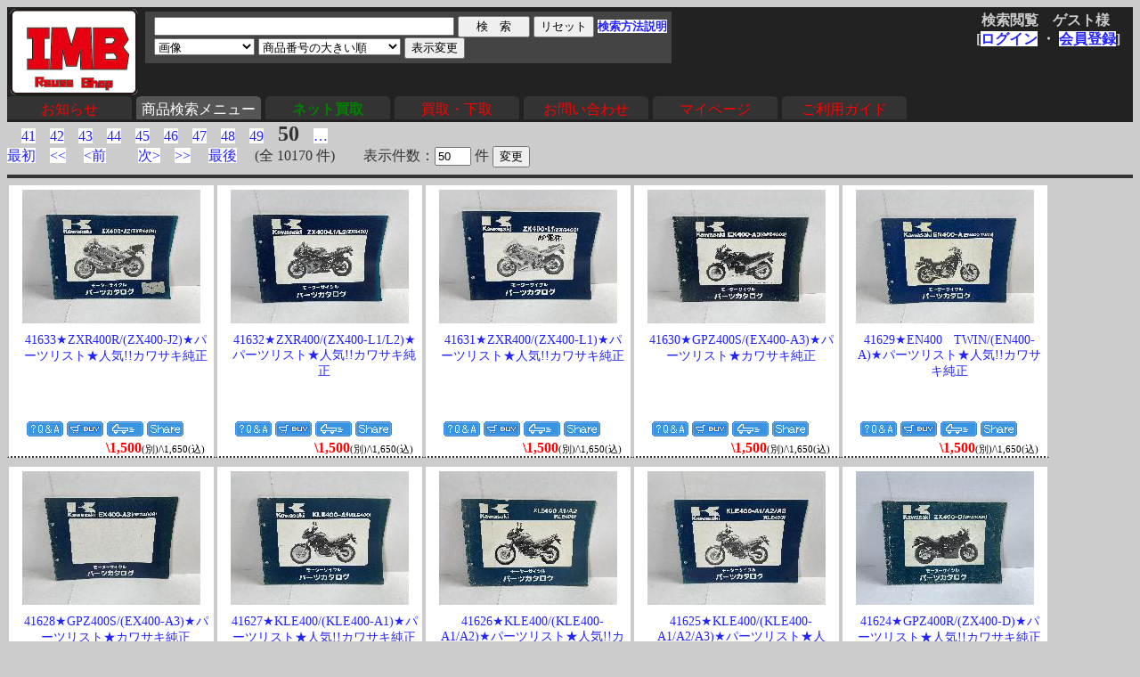

--- FILE ---
content_type: text/html
request_url: http://rtc.no-ip.org/db/viewer.php?pgcm=50
body_size: 80756
content:

<?xml version='1.0' encoding='shift_jis'?>
<!DOCTYPE html PUBLIC '-//W3C//DTD XHTML 1.1//EN' 'http://www.w3.org/TR/xhtml11/DTD/xhtml11.dtd'>
<html xmlns='http://www.w3.org/1999/xhtml' xml:lang='ja'>
<link rel='stylesheet' type='text/css' href='viewer0.css' />
<head>
	<meta http-equiv='Content-Type' content='text/html; charset=Shift_JIS' />

<meta name='robots' content='index,follow' />
<meta name='description' content='リユースショップＩＭＢ(イミテーションブルー) 四国香川中古二輪パーツリサイクルショップ。地元特産品等も取り扱い。' />
<meta name='Keywords' content='バイク,オートバイ,二輪,中古,リサイクル,部品,パーツ,通信販売,買取,香川,四国'>
<base href='http://rtc.no-ip.org/db/viewer.php' target='_top'> 
<title>リユースショップＩＭＢ(イミテーションブルー)　商品検索 「」</title>

<div id="fb-root"></div>
<script>(function(d, s, id) {
  var js, fjs = d.getElementsByTagName(s)[0];
  if (d.getElementById(id)) return;
  js = d.createElement(s); js.id = id;
  js.src = "//connect.facebook.net/ja_JP/sdk.js#xfbml=1&version=v2.6";
  fjs.parentNode.insertBefore(js, fjs);
}(document, 'script', 'facebook-jssdk'));</script>

<script type='text/javascript'>
<!--
if (self != top) { top.location.href = self.location.href; }

// 値下げモード時の商品番号とテキストボックスを結びつける連想配列
var txtbarray = new Array();



// 一括チェック
function checkall(){
	var obj = document.item_list;
	obj.submit.disabled = obj.chkall.checked == false;
	for (var i = 0; i < obj.elements.length; i++) {
		var e = obj.elements[i];
		e.checked = obj.chkall.checked;
	}
}

// 入荷処理を編集するウィンドウ作成
function open_nyukasyori(zid,tid) {
//	window.showModalDialog('nyukasyori_hensyu.php?did=' + zid,'','width=500, height=360, scrollbars=yes');
	window.open('../denpyo/nyukasyori_hensyu.php?zid=' + zid + '&tid='+ tid,'swin_nyuka','width=700, height=550, scrollbars=yes');
	return false;
}


// オークションチェック用サブウィンドウ作成
function showSubWindow(acid) {
	xx = 'http://booth.search.auctions.yahoo.co.jp/strsearch?desc=' + acid +'&sb=desc&alocale=0jp&acc=jp&seller=re_imitation_blue';
	window.open(xx,'yf');
	xx = 'http://www.mbok.jp/_l?_CODE=%82%A0&r=fc&q=' + acid + '&c=&imageField.x=0&imageField.y=0';
	window.open(xx,'moba');
	xx = 'http://www.bidders.co.jp/dap/sv/list3?closed=X&sort=end&user=243346&srm=Y&newword=' + acid +'&submit=%8Di%82%E8%8D%9E%82%DE&addflg=Y';
	window.open(xx,'bit');
	xx = 'http://rtc.no-ip.org/db/viewer.php?wddat=%2B' + acid;
	window.open(xx,'imb');
	xx = 'http://search1.auctions.yahoo.co.jp/jp/search/auc?p=' + acid + '&auccat=26308&alocale=0jp&acc=jp';
	window.open(xx,'yf2');
}

// オークション出品チェック用サブウィンドウ作成
function oku_check(zid_list) {
var zid_list_yf,zid_array,moba_adrs;

	// *** yahoo用 ストア用(ストア内検索) *************************
	// +区切りの文字列を半角スペース区切りの文字列に
	zid_list_yf = '(' + zid_list.replace(/\+/g,' ') + ')';

//alert(zid_list_yf);

	
//	yh_adrs = 'http://booth.search.auctions.yahoo.co.jp/strsearch?desc=' + zid_list_yf + '&sb=desc&alocale=0jp&acc=jp&seller=re_imitation_blue';
//	yh_adrs = 'https://auctions.yahoo.co.jp/seller/re_imitation_blue?p=' + zid_list_yf + '&auccat=&aq=-1&oq=&anchor=1&slider=#localnavi';

	yh_adrs = 'https://auctions.yahoo.co.jp/seller/2baF4joaYb75YHR7QLMdAhvdFiMQh?aq=-1&oq=&anchor=1&auccat=0&user_type=c&p=' + zid_list_yf;

	window.open(yh_adrs,'yf');
	
	// *** モバオク用 *************************
	// ＋区切りの文字列を配列に
//	zid_array = zid_list.split('+');
//	moba_adrs = 'http://www.mbok.jp/_l?_CODE=%82%A0&vt=0&&&r=fl&fc=1&ls_exec=1&q=' + zid_list + '&ut=no&at=no&imageField.x=75&imageField.y=16';
//	window.open(moba_adrs,'moba');

	// *** ビッダーズ用 *************************
//	bid_adrs = 'http://www.bidders.co.jp/dap/sv/list3?closed=X&sort=end&user=243346&srm=Y&newword=' + zid_list +'&submit=%8Di%82%E8%8D%9E%82%DE&addflg=Y';
//	window.open(bid_adrs,'bid');
	
	// *** yahoo用 個人用 *************************
	
//	yh_adrs = 'http://search.auctions.yahoo.co.jp/search?p=' + zid_list_yf + '&abatch=2&loc_cd=37&store=2';
//	yh_adrs = 'http://auctions.search.yahoo.co.jp/search?auccat=&p=' + zid_list_yf + '&tab_ex=commerce&ei=euc-jp';
//	window.open(yh_adrs,'yf2');
	
	return false;
}

// 検索方法説明用ウィンドウ表示
function open_kensakusetumei() {
	window.open('kensaku_setumei.php','検索説明', 'width=600, height=400, scrollbars=yes');
}

// 入荷処理前に確認
function msg_kakunin(msg) {
	ret = confirm(msg);
	return ret;
}

// 同一保管場所商品検索用
function open_doitu_hokansyohin(hokan_str) {
	window.open('?wddat='+hokan_str,'同一保管場所商品一覧', 'width=800, height=600, scrollbars=yes');
	return false;
}

// 即決一律変更
function chenge_sokketu(flag,num1) {

var obj = document.item_list;
var f_check = false;

	if ((isNaN(num1)) || (num1 == '') && (flag != 3)) {
		alert('設定価格が不正です。');
		obj.tyumonsaki.focus();
		return false;
	}
	
	//一律の場合
	if (flag == 1) {
		ret = msg_kakunin('選択した商品の即決割合を一律 '+ num1 +' ％にします。よろしいですか?\n\n※「即決 更新」ボタンをクリックするまでは保存はされません');
		if (!ret) { return false; }
		
		for (i=0; i<obj.elements['chx[]'].length; i++) {
			if (obj.elements['chx[]'][i].checked) {
				obj.elements['sokketu[]'][i].value = num1;
				f_check = true;
			}
		}
	}
	
	if (!f_check) {
		alert('商品がひとつも選択されていません');
	}

 	return false;
}


// 販売額一括変更
function chenge_hanbaigaku(flag,num1) {
var obj = document.item_list;
var f_check = false;

	if ((isNaN(num1)) || (num1 == '') && (flag != 3)) {
		alert('設定価格が不正です。');
		obj.tyumonsaki.focus();
		return false;
	}
	
	// パーセントの場合
	if (flag == 1) {
		ret = msg_kakunin('選択した商品の販売額を '+ num1 +' ％にします。よろしいですか?\n\n※「販売額 更新」ボタンをクリックするまでは保存はされません');
		if (!ret) { return false; }
		
		for (i=0; i<obj.elements['chx[]'].length; i++) {
			if (obj.elements['chx[]'][i].checked) {
				obj.elements['new_kakaku[]'][i].value = Math.ceil(obj.elements['new_kakaku[]'][i].value * num1 / 100);
				f_check = true;
			}
		}
	// 一律の場合
	} else if (flag == 2) {
		ret = msg_kakunin('選択した商品の販売額を一律 '+ num1 +' 円にします。よろしいですか?\n\n※「販売額 更新」ボタンをクリックするまでは保存はされません');
		if (!ret) { return false; }
		
		for (i=0; i<obj.elements['chx[]'].length; i++) {
			if (obj.elements['chx[]'][i].checked) {
				obj.elements['new_kakaku[]'][i].value = num1;
				f_check = true;
			}
		}
	
	} else if (flag == 3) {
		ret = msg_kakunin('選択した商品の販売額クリアして標準額にそろえます。よろしいですか?\n\n※「販売額 更新」ボタンをクリックするまでは保存はされません');
		if (!ret) { return false; }
		
		for (i=0; i<obj.elements['chx[]'].length; i++) {
			if (obj.elements['chx[]'][i].checked) {
				obj.elements['new_kakaku[]'][i].value = obj.elements['hdn_hyojungaku[]'][i].value;
				f_check = true;
			}
		}
	
	}
	
	if (!f_check) {
		alert('商品がひとつも選択されていません');
	}

 	return false;
}


// サブミットボタンをクリックした時の送信先を設定
// formタグ内の送信ページ以外のページに送るため
function set_submit_page(send_page) {
//alert(send_page);
	document.item_list.action = send_page;
//	document.denpyoh.submit();
}


// 仕入元ユーザーIDをセット
function change_siiremoto(my_obj_name,your_obj_name) {
	//alert('aaa');
	//alert(document.getElementsByName(my_obj_name)[0].value);

	if (document.getElementsByName(my_obj_name)[0].value != '') {
		document.getElementsByName(your_obj_name)[0].value = document.getElementsByName(my_obj_name)[0].value;
	}
	document.getElementsByName(your_obj_name)[0].select();
}


//udnの商品用にhtmlコードを出力
function udn_code(zid) {
	flyurl = 'https://rtc-net.org/viewer_iframe.php?vewid='+zid;
	alert('<iframe style="width:234px;height:291px;" marginwidth="0" marginheight="0" scrolling="no" frameborder="0" src="https://rtc-net.org/viewer_iframe.php?vewid='+zid+'"></iframe>');
	window.open(flyurl);
	return false;
}


// -->
</script>
</head>
<body class='zentai_gray'>
	<div class='body_top'>
		<a href='http://imb.rtc-net.org/'><img src='../IMB_logo(touka).gif' height='100px;' class='toplogo'/></a>
		<div class='user_name'>
			<span class='text_right'>検索閲覧　ゲスト様　</span><br />
			<div class='float_right'>[<a href='http://rtc.no-ip.org/user2/'>ログイン</a> ・ <a href='http://rtc.no-ip.org/user2/'>会員登録</a>]</div>
		</div>
		
				<div class='kensaku_area'>
					
<form method='get' action='/db/viewer.php' name='kensaku'><input type="hidden" name="PHPSESSID" value="s2gmml25n5os54avtr0qdokef0" />
<input type='text' size=40 name='wddat' value=''/> 
<input type='submit' value='　検　索　' name='btn_findz' /> <input type='submit' value='リセット' name='btn_findresetz' />
	<small><a href='kensaku_setumei.php?PHPSESSID=s2gmml25n5os54avtr0qdokef0' onclick='open_kensakusetumei(); return false'>検索方法説明</a></small><br /></form><form method='get' action='/db/viewer.php' name='hyoji'><input type="hidden" name="PHPSESSID" value="s2gmml25n5os54avtr0qdokef0" /><select name = "slbx_hyoji"  >
<option value = "0"> 画像</option>
<option value = "1"> タイトルと画像</option>
<option value = "2"> タイトル</option>
</SELECT>
<select name = "slbx_sort"  >
<option value = "0"> 商品番号の大きい順</option>
<option value = "1"> 商品番号の小さい順</option>
<option value = "2"> 金額の大きい順</option>
<option value = "3"> 金額の小さい順</option>
<option value = "4"> 値下げした日付順(降順)</option>
<option value = "5"> 値下げした日付順(昇順)</option>
</SELECT>

<input type='submit' value='表示変更' name='btn_hyoji' />

<br />	
				</div>
<!--		<div class='clbr'></div> -->
		
		<br class='float_clear'/><span class='float_clear'>
	<span class='tab_off'><a href='http://rtc.no-ip.org/web/index_top.php' target='_self'>お知らせ</a></span><span class='tab_on'><a href='http://imb.rtc-net.org/'>商品検索メニュー</a></span><span class='tab_off'><a href='http://rtc.no-ip.org/web/index_netkaitori.php'><b><font color='green'>ネット買取</font></b></a></span><span class='tab_off'><a href='http://rtc.no-ip.org/web/index_kaitori.php'>買取・下取</a></span><span class='tab_off'><a href='http://rtc.no-ip.org/web/index_toiawase.php'>お問い合わせ</a></span><span class='tab_off'><a href='http://rtc.no-ip.org/user2/mypage.php'>マイページ</a></span><span class='tab_off'><a href='http://rtc.no-ip.org/web/help.php'>ご利用ガイド</a></span></span>
		<div class='clbr'></div>
	</div>
	<br /><br />　<a href='http://rtc.no-ip.org/db/viewer.php?pgcm=41'>41</a>　<a href='http://rtc.no-ip.org/db/viewer.php?pgcm=42'>42</a>　<a href='http://rtc.no-ip.org/db/viewer.php?pgcm=43'>43</a>　<a href='http://rtc.no-ip.org/db/viewer.php?pgcm=44'>44</a>　<a href='http://rtc.no-ip.org/db/viewer.php?pgcm=45'>45</a>　<a href='http://rtc.no-ip.org/db/viewer.php?pgcm=46'>46</a>　<a href='http://rtc.no-ip.org/db/viewer.php?pgcm=47'>47</a>　<a href='http://rtc.no-ip.org/db/viewer.php?pgcm=48'>48</a>　<a href='http://rtc.no-ip.org/db/viewer.php?pgcm=49'>49</a>　<b class='lf'>50</b>　<a href='http://rtc.no-ip.org/db/viewer.php?pgcm=51'>…</a><br /><a href='http://rtc.no-ip.org/db/viewer.php?pgcm=1'>最初</a>　<a href='http://rtc.no-ip.org/db/viewer.php?pgcm=31'>&lt;&lt;</a>
		　<a href='http://rtc.no-ip.org/db/viewer.php?pgcm=49'>&lt;前</a>　
		  　<a href='http://rtc.no-ip.org/db/viewer.php?pgcm=51'>次&gt;</a>　<a href='http://rtc.no-ip.org/db/viewer.php?pgcm=51'>&gt;&gt;</a>
			　<a href='http://rtc.no-ip.org/db/viewer.php?pgcm=204'>最後</a>　 (全 10170 件)　　表示件数：<input type="text" size=3 value='50' name="pg_dat" /> 件
		<input type="submit" value="変更" />
		</form><hr />
		<div class = 'samu_outbox'>
			<div class = 'samu_inbox'><div class = 'samu_pic'> 
					<a href='../db/zaiko.php?vewid=41633&flgssl=0&amp;PHPSESSID=s2gmml25n5os54avtr0qdokef0'><img src='/db/zaiko/thmnlgdat2/41633_1.jpg' alt='パーツリスト' title='41633★ZXR400R/(ZX400-J2)★パーツリスト★人気!!カワサキ純正' style='max-height:150px;'></a><br />
				</div> <div class = 'z_title'><a href='../db/zaiko.php?vewid=41633&flgssl=0&amp;PHPSESSID=s2gmml25n5os54avtr0qdokef0'>41633★ZXR400R/(ZX400-J2)★パーツリスト★人気!!カワサキ純正</a></div></div><div class='konyu'><a href='../web/index_toiawase.php?f_oku=0&zid=41633&amp;PHPSESSID=s2gmml25n5os54avtr0qdokef0' target='_blank'><img src='ico_qstbtn1a_7.gif'  alt='質問する' title='質問する'></a> <a href='../tyumon/add_basket.php?zid=41633&amp;PHPSESSID=s2gmml25n5os54avtr0qdokef0'><IMG src='ico_buybtn1a_7.gif' alt='購入する' title='購入する'></a> <a href='..//web/soryo.php?f_oku=0&zid=41633&amp;PHPSESSID=s2gmml25n5os54avtr0qdokef0'  target='_blank'><img src='ico_pstbtn1a_7.gif'  alt='送料' title='送料'></a> <small><a href='#' onclick='return udn_code(41633)'><IMG src='ico_sharebtn1a_7.gif' alt='Share' title='Share'></a></small></div><br class='float_clear' /><div class='kakaku'>
				\1,500<span class='zei_settei'>(別)/\1,650(込)</span>
			</div></div>
		<div class = 'samu_outbox'>
			<div class = 'samu_inbox'><div class = 'samu_pic'> 
					<a href='../db/zaiko.php?vewid=41632&flgssl=0&amp;PHPSESSID=s2gmml25n5os54avtr0qdokef0'><img src='/db/zaiko/thmnlgdat2/41632_1.jpg' alt='パーツリスト' title='41632★ZXR400/(ZX400-L1/L2)★パーツリスト★人気!!カワサキ純正' style='max-height:150px;'></a><br />
				</div> <div class = 'z_title'><a href='../db/zaiko.php?vewid=41632&flgssl=0&amp;PHPSESSID=s2gmml25n5os54avtr0qdokef0'>41632★ZXR400/(ZX400-L1/L2)★パーツリスト★人気!!カワサキ純正</a></div></div><div class='konyu'><a href='../web/index_toiawase.php?f_oku=0&zid=41632&amp;PHPSESSID=s2gmml25n5os54avtr0qdokef0' target='_blank'><img src='ico_qstbtn1a_7.gif'  alt='質問する' title='質問する'></a> <a href='../tyumon/add_basket.php?zid=41632&amp;PHPSESSID=s2gmml25n5os54avtr0qdokef0'><IMG src='ico_buybtn1a_7.gif' alt='購入する' title='購入する'></a> <a href='..//web/soryo.php?f_oku=0&zid=41632&amp;PHPSESSID=s2gmml25n5os54avtr0qdokef0'  target='_blank'><img src='ico_pstbtn1a_7.gif'  alt='送料' title='送料'></a> <small><a href='#' onclick='return udn_code(41632)'><IMG src='ico_sharebtn1a_7.gif' alt='Share' title='Share'></a></small></div><br class='float_clear' /><div class='kakaku'>
				\1,500<span class='zei_settei'>(別)/\1,650(込)</span>
			</div></div>
		<div class = 'samu_outbox'>
			<div class = 'samu_inbox'><div class = 'samu_pic'> 
					<a href='../db/zaiko.php?vewid=41631&flgssl=0&amp;PHPSESSID=s2gmml25n5os54avtr0qdokef0'><img src='/db/zaiko/thmnlgdat2/41631_1.jpg' alt='パーツリスト' title='41631★ZXR400/(ZX400-L1)★パーツリスト★人気!!カワサキ純正' style='max-height:150px;'></a><br />
				</div> <div class = 'z_title'><a href='../db/zaiko.php?vewid=41631&flgssl=0&amp;PHPSESSID=s2gmml25n5os54avtr0qdokef0'>41631★ZXR400/(ZX400-L1)★パーツリスト★人気!!カワサキ純正</a></div></div><div class='konyu'><a href='../web/index_toiawase.php?f_oku=0&zid=41631&amp;PHPSESSID=s2gmml25n5os54avtr0qdokef0' target='_blank'><img src='ico_qstbtn1a_7.gif'  alt='質問する' title='質問する'></a> <a href='../tyumon/add_basket.php?zid=41631&amp;PHPSESSID=s2gmml25n5os54avtr0qdokef0'><IMG src='ico_buybtn1a_7.gif' alt='購入する' title='購入する'></a> <a href='..//web/soryo.php?f_oku=0&zid=41631&amp;PHPSESSID=s2gmml25n5os54avtr0qdokef0'  target='_blank'><img src='ico_pstbtn1a_7.gif'  alt='送料' title='送料'></a> <small><a href='#' onclick='return udn_code(41631)'><IMG src='ico_sharebtn1a_7.gif' alt='Share' title='Share'></a></small></div><br class='float_clear' /><div class='kakaku'>
				\1,500<span class='zei_settei'>(別)/\1,650(込)</span>
			</div></div>
		<div class = 'samu_outbox'>
			<div class = 'samu_inbox'><div class = 'samu_pic'> 
					<a href='../db/zaiko.php?vewid=41630&flgssl=0&amp;PHPSESSID=s2gmml25n5os54avtr0qdokef0'><img src='/db/zaiko/thmnlgdat2/41630_1.jpg' alt='パーツリスト' title='41630★GPZ400S/(EX400-A3)★パーツリスト★カワサキ純正' style='max-height:150px;'></a><br />
				</div> <div class = 'z_title'><a href='../db/zaiko.php?vewid=41630&flgssl=0&amp;PHPSESSID=s2gmml25n5os54avtr0qdokef0'>41630★GPZ400S/(EX400-A3)★パーツリスト★カワサキ純正</a></div></div><div class='konyu'><a href='../web/index_toiawase.php?f_oku=0&zid=41630&amp;PHPSESSID=s2gmml25n5os54avtr0qdokef0' target='_blank'><img src='ico_qstbtn1a_7.gif'  alt='質問する' title='質問する'></a> <a href='../tyumon/add_basket.php?zid=41630&amp;PHPSESSID=s2gmml25n5os54avtr0qdokef0'><IMG src='ico_buybtn1a_7.gif' alt='購入する' title='購入する'></a> <a href='..//web/soryo.php?f_oku=0&zid=41630&amp;PHPSESSID=s2gmml25n5os54avtr0qdokef0'  target='_blank'><img src='ico_pstbtn1a_7.gif'  alt='送料' title='送料'></a> <small><a href='#' onclick='return udn_code(41630)'><IMG src='ico_sharebtn1a_7.gif' alt='Share' title='Share'></a></small></div><br class='float_clear' /><div class='kakaku'>
				\1,500<span class='zei_settei'>(別)/\1,650(込)</span>
			</div></div>
		<div class = 'samu_outbox'>
			<div class = 'samu_inbox'><div class = 'samu_pic'> 
					<a href='../db/zaiko.php?vewid=41629&flgssl=0&amp;PHPSESSID=s2gmml25n5os54avtr0qdokef0'><img src='/db/zaiko/thmnlgdat2/41629_1.jpg' alt='パーツリスト' title='41629★EN400　TWIN/(EN400-A)★パーツリスト★人気!!カワサキ純正' style='max-height:150px;'></a><br />
				</div> <div class = 'z_title'><a href='../db/zaiko.php?vewid=41629&flgssl=0&amp;PHPSESSID=s2gmml25n5os54avtr0qdokef0'>41629★EN400　TWIN/(EN400-A)★パーツリスト★人気!!カワサキ純正</a></div></div><div class='konyu'><a href='../web/index_toiawase.php?f_oku=0&zid=41629&amp;PHPSESSID=s2gmml25n5os54avtr0qdokef0' target='_blank'><img src='ico_qstbtn1a_7.gif'  alt='質問する' title='質問する'></a> <a href='../tyumon/add_basket.php?zid=41629&amp;PHPSESSID=s2gmml25n5os54avtr0qdokef0'><IMG src='ico_buybtn1a_7.gif' alt='購入する' title='購入する'></a> <a href='..//web/soryo.php?f_oku=0&zid=41629&amp;PHPSESSID=s2gmml25n5os54avtr0qdokef0'  target='_blank'><img src='ico_pstbtn1a_7.gif'  alt='送料' title='送料'></a> <small><a href='#' onclick='return udn_code(41629)'><IMG src='ico_sharebtn1a_7.gif' alt='Share' title='Share'></a></small></div><br class='float_clear' /><div class='kakaku'>
				\1,500<span class='zei_settei'>(別)/\1,650(込)</span>
			</div></div>
		<div class = 'samu_outbox'>
			<div class = 'samu_inbox'><div class = 'samu_pic'> 
					<a href='../db/zaiko.php?vewid=41628&flgssl=0&amp;PHPSESSID=s2gmml25n5os54avtr0qdokef0'><img src='/db/zaiko/thmnlgdat2/41628_1.jpg' alt='パーツリスト' title='41628★GPZ400S/(EX400-A3)★パーツリスト★カワサキ純正' style='max-height:150px;'></a><br />
				</div> <div class = 'z_title'><a href='../db/zaiko.php?vewid=41628&flgssl=0&amp;PHPSESSID=s2gmml25n5os54avtr0qdokef0'>41628★GPZ400S/(EX400-A3)★パーツリスト★カワサキ純正</a></div></div><div class='konyu'><a href='../web/index_toiawase.php?f_oku=0&zid=41628&amp;PHPSESSID=s2gmml25n5os54avtr0qdokef0' target='_blank'><img src='ico_qstbtn1a_7.gif'  alt='質問する' title='質問する'></a> <a href='../tyumon/add_basket.php?zid=41628&amp;PHPSESSID=s2gmml25n5os54avtr0qdokef0'><IMG src='ico_buybtn1a_7.gif' alt='購入する' title='購入する'></a> <a href='..//web/soryo.php?f_oku=0&zid=41628&amp;PHPSESSID=s2gmml25n5os54avtr0qdokef0'  target='_blank'><img src='ico_pstbtn1a_7.gif'  alt='送料' title='送料'></a> <small><a href='#' onclick='return udn_code(41628)'><IMG src='ico_sharebtn1a_7.gif' alt='Share' title='Share'></a></small></div><br class='float_clear' /><div class='kakaku'>
				\1,500<span class='zei_settei'>(別)/\1,650(込)</span>
			</div></div>
		<div class = 'samu_outbox'>
			<div class = 'samu_inbox'><div class = 'samu_pic'> 
					<a href='../db/zaiko.php?vewid=41627&flgssl=0&amp;PHPSESSID=s2gmml25n5os54avtr0qdokef0'><img src='/db/zaiko/thmnlgdat2/41627_1.jpg' alt='パーツリスト' title='41627★KLE400/(KLE400-A1)★パーツリスト★人気!!カワサキ純正' style='max-height:150px;'></a><br />
				</div> <div class = 'z_title'><a href='../db/zaiko.php?vewid=41627&flgssl=0&amp;PHPSESSID=s2gmml25n5os54avtr0qdokef0'>41627★KLE400/(KLE400-A1)★パーツリスト★人気!!カワサキ純正</a></div></div><div class='konyu'><a href='../web/index_toiawase.php?f_oku=0&zid=41627&amp;PHPSESSID=s2gmml25n5os54avtr0qdokef0' target='_blank'><img src='ico_qstbtn1a_7.gif'  alt='質問する' title='質問する'></a> <a href='../tyumon/add_basket.php?zid=41627&amp;PHPSESSID=s2gmml25n5os54avtr0qdokef0'><IMG src='ico_buybtn1a_7.gif' alt='購入する' title='購入する'></a> <a href='..//web/soryo.php?f_oku=0&zid=41627&amp;PHPSESSID=s2gmml25n5os54avtr0qdokef0'  target='_blank'><img src='ico_pstbtn1a_7.gif'  alt='送料' title='送料'></a> <small><a href='#' onclick='return udn_code(41627)'><IMG src='ico_sharebtn1a_7.gif' alt='Share' title='Share'></a></small></div><br class='float_clear' /><div class='kakaku'>
				\1,500<span class='zei_settei'>(別)/\1,650(込)</span>
			</div></div>
		<div class = 'samu_outbox'>
			<div class = 'samu_inbox'><div class = 'samu_pic'> 
					<a href='../db/zaiko.php?vewid=41626&flgssl=0&amp;PHPSESSID=s2gmml25n5os54avtr0qdokef0'><img src='/db/zaiko/thmnlgdat2/41626_1.jpg' alt='パーツリスト' title='41626★KLE400/(KLE400-A1/A2)★パーツリスト★人気!!カワサキ純正' style='max-height:150px;'></a><br />
				</div> <div class = 'z_title'><a href='../db/zaiko.php?vewid=41626&flgssl=0&amp;PHPSESSID=s2gmml25n5os54avtr0qdokef0'>41626★KLE400/(KLE400-A1/A2)★パーツリスト★人気!!カワサキ純正</a></div></div><div class='konyu'><a href='../web/index_toiawase.php?f_oku=0&zid=41626&amp;PHPSESSID=s2gmml25n5os54avtr0qdokef0' target='_blank'><img src='ico_qstbtn1a_7.gif'  alt='質問する' title='質問する'></a> <a href='../tyumon/add_basket.php?zid=41626&amp;PHPSESSID=s2gmml25n5os54avtr0qdokef0'><IMG src='ico_buybtn1a_7.gif' alt='購入する' title='購入する'></a> <a href='..//web/soryo.php?f_oku=0&zid=41626&amp;PHPSESSID=s2gmml25n5os54avtr0qdokef0'  target='_blank'><img src='ico_pstbtn1a_7.gif'  alt='送料' title='送料'></a> <small><a href='#' onclick='return udn_code(41626)'><IMG src='ico_sharebtn1a_7.gif' alt='Share' title='Share'></a></small></div><br class='float_clear' /><div class='kakaku'>
				\1,500<span class='zei_settei'>(別)/\1,650(込)</span>
			</div></div>
		<div class = 'samu_outbox'>
			<div class = 'samu_inbox'><div class = 'samu_pic'> 
					<a href='../db/zaiko.php?vewid=41625&flgssl=0&amp;PHPSESSID=s2gmml25n5os54avtr0qdokef0'><img src='/db/zaiko/thmnlgdat2/41625_1.jpg' alt='パーツリスト' title='41625★KLE400/(KLE400-A1/A2/A3)★パーツリスト★人気!!カワサキ純正' style='max-height:150px;'></a><br />
				</div> <div class = 'z_title'><a href='../db/zaiko.php?vewid=41625&flgssl=0&amp;PHPSESSID=s2gmml25n5os54avtr0qdokef0'>41625★KLE400/(KLE400-A1/A2/A3)★パーツリスト★人気!!カワサキ純正</a></div></div><div class='konyu'><a href='../web/index_toiawase.php?f_oku=0&zid=41625&amp;PHPSESSID=s2gmml25n5os54avtr0qdokef0' target='_blank'><img src='ico_qstbtn1a_7.gif'  alt='質問する' title='質問する'></a> <a href='../tyumon/add_basket.php?zid=41625&amp;PHPSESSID=s2gmml25n5os54avtr0qdokef0'><IMG src='ico_buybtn1a_7.gif' alt='購入する' title='購入する'></a> <a href='..//web/soryo.php?f_oku=0&zid=41625&amp;PHPSESSID=s2gmml25n5os54avtr0qdokef0'  target='_blank'><img src='ico_pstbtn1a_7.gif'  alt='送料' title='送料'></a> <small><a href='#' onclick='return udn_code(41625)'><IMG src='ico_sharebtn1a_7.gif' alt='Share' title='Share'></a></small></div><br class='float_clear' /><div class='kakaku'>
				\1,500<span class='zei_settei'>(別)/\1,650(込)</span>
			</div></div>
		<div class = 'samu_outbox'>
			<div class = 'samu_inbox'><div class = 'samu_pic'> 
					<a href='../db/zaiko.php?vewid=41624&flgssl=0&amp;PHPSESSID=s2gmml25n5os54avtr0qdokef0'><img src='/db/zaiko/thmnlgdat2/41624_1.jpg' alt='パーツリスト' title='41624★GPZ400R/(ZX400-D)★パーツリスト★人気!!カワサキ純正' style='max-height:150px;'></a><br />
				</div> <div class = 'z_title'><a href='../db/zaiko.php?vewid=41624&flgssl=0&amp;PHPSESSID=s2gmml25n5os54avtr0qdokef0'>41624★GPZ400R/(ZX400-D)★パーツリスト★人気!!カワサキ純正</a></div></div><div class='konyu'><a href='../web/index_toiawase.php?f_oku=0&zid=41624&amp;PHPSESSID=s2gmml25n5os54avtr0qdokef0' target='_blank'><img src='ico_qstbtn1a_7.gif'  alt='質問する' title='質問する'></a> <a href='../tyumon/add_basket.php?zid=41624&amp;PHPSESSID=s2gmml25n5os54avtr0qdokef0'><IMG src='ico_buybtn1a_7.gif' alt='購入する' title='購入する'></a> <a href='..//web/soryo.php?f_oku=0&zid=41624&amp;PHPSESSID=s2gmml25n5os54avtr0qdokef0'  target='_blank'><img src='ico_pstbtn1a_7.gif'  alt='送料' title='送料'></a> <small><a href='#' onclick='return udn_code(41624)'><IMG src='ico_sharebtn1a_7.gif' alt='Share' title='Share'></a></small></div><br class='float_clear' /><div class='kakaku'>
				\1,990<span class='zei_settei'>(別)/\2,189(込)</span>
			</div></div>
		<div class = 'samu_outbox'>
			<div class = 'samu_inbox'><div class = 'samu_pic'> 
					<a href='../db/zaiko.php?vewid=41623&flgssl=0&amp;PHPSESSID=s2gmml25n5os54avtr0qdokef0'><img src='/db/zaiko/thmnlgdat2/41623_1.jpg' alt='パーツリスト' title='41623★バルカン400/Vulcan 400/(EN400-B1/B2)★パーツリスト★カワサキ純正' style='max-height:150px;'></a><br />
				</div> <div class = 'z_title'><a href='../db/zaiko.php?vewid=41623&flgssl=0&amp;PHPSESSID=s2gmml25n5os54avtr0qdokef0'>41623★バルカン400/Vulcan 400/(EN400-B1/B2)★パーツリスト★カワサキ純正</a></div></div><div class='konyu'><a href='../web/index_toiawase.php?f_oku=0&zid=41623&amp;PHPSESSID=s2gmml25n5os54avtr0qdokef0' target='_blank'><img src='ico_qstbtn1a_7.gif'  alt='質問する' title='質問する'></a> <a href='../tyumon/add_basket.php?zid=41623&amp;PHPSESSID=s2gmml25n5os54avtr0qdokef0'><IMG src='ico_buybtn1a_7.gif' alt='購入する' title='購入する'></a> <a href='..//web/soryo.php?f_oku=0&zid=41623&amp;PHPSESSID=s2gmml25n5os54avtr0qdokef0'  target='_blank'><img src='ico_pstbtn1a_7.gif'  alt='送料' title='送料'></a> <small><a href='#' onclick='return udn_code(41623)'><IMG src='ico_sharebtn1a_7.gif' alt='Share' title='Share'></a></small></div><br class='float_clear' /><div class='kakaku'>
				\1,500<span class='zei_settei'>(別)/\1,650(込)</span>
			</div></div>
		<div class = 'samu_outbox'>
			<div class = 'samu_inbox'><div class = 'samu_pic'> 
					<a href='../db/zaiko.php?vewid=41622&flgssl=0&amp;PHPSESSID=s2gmml25n5os54avtr0qdokef0'><img src='/db/zaiko/thmnlgdat2/41622_1.jpg' alt='パーツリスト' title='41622★バルカン400/Vulcan 400/(EN400-B1)★パーツリスト★カワサキ純正' style='max-height:150px;'></a><br />
				</div> <div class = 'z_title'><a href='../db/zaiko.php?vewid=41622&flgssl=0&amp;PHPSESSID=s2gmml25n5os54avtr0qdokef0'>41622★バルカン400/Vulcan 400/(EN400-B1)★パーツリスト★カワサキ純正</a></div></div><div class='konyu'><a href='../web/index_toiawase.php?f_oku=0&zid=41622&amp;PHPSESSID=s2gmml25n5os54avtr0qdokef0' target='_blank'><img src='ico_qstbtn1a_7.gif'  alt='質問する' title='質問する'></a> <a href='../tyumon/add_basket.php?zid=41622&amp;PHPSESSID=s2gmml25n5os54avtr0qdokef0'><IMG src='ico_buybtn1a_7.gif' alt='購入する' title='購入する'></a> <a href='..//web/soryo.php?f_oku=0&zid=41622&amp;PHPSESSID=s2gmml25n5os54avtr0qdokef0'  target='_blank'><img src='ico_pstbtn1a_7.gif'  alt='送料' title='送料'></a> <small><a href='#' onclick='return udn_code(41622)'><IMG src='ico_sharebtn1a_7.gif' alt='Share' title='Share'></a></small></div><br class='float_clear' /><div class='kakaku'>
				\1,500<span class='zei_settei'>(別)/\1,650(込)</span>
			</div></div>
		<div class = 'samu_outbox'>
			<div class = 'samu_inbox'><div class = 'samu_pic'> 
					<a href='../db/zaiko.php?vewid=41621&flgssl=0&amp;PHPSESSID=s2gmml25n5os54avtr0qdokef0'><img src='/db/zaiko/thmnlgdat2/41621_1.jpg' alt='パーツリスト' title='41621★KS-Ⅱ/(KMX80-A1/A2)★パーツリスト★人気!!カワサキ純正' style='max-height:150px;'></a><br />
				</div> <div class = 'z_title'><a href='../db/zaiko.php?vewid=41621&flgssl=0&amp;PHPSESSID=s2gmml25n5os54avtr0qdokef0'>41621★KS-Ⅱ/(KMX80-A1/A2)★パーツリスト★人気!!カワサキ純正</a></div></div><div class='konyu'><a href='../web/index_toiawase.php?f_oku=0&zid=41621&amp;PHPSESSID=s2gmml25n5os54avtr0qdokef0' target='_blank'><img src='ico_qstbtn1a_7.gif'  alt='質問する' title='質問する'></a> <a href='../tyumon/add_basket.php?zid=41621&amp;PHPSESSID=s2gmml25n5os54avtr0qdokef0'><IMG src='ico_buybtn1a_7.gif' alt='購入する' title='購入する'></a> <a href='..//web/soryo.php?f_oku=0&zid=41621&amp;PHPSESSID=s2gmml25n5os54avtr0qdokef0'  target='_blank'><img src='ico_pstbtn1a_7.gif'  alt='送料' title='送料'></a> <small><a href='#' onclick='return udn_code(41621)'><IMG src='ico_sharebtn1a_7.gif' alt='Share' title='Share'></a></small></div><br class='float_clear' /><div class='kakaku'>
				\1,990<span class='zei_settei'>(別)/\2,189(込)</span>
			</div></div>
		<div class = 'samu_outbox'>
			<div class = 'samu_inbox'><div class = 'samu_pic'> 
					<a href='../db/zaiko.php?vewid=41620&flgssl=0&amp;PHPSESSID=s2gmml25n5os54avtr0qdokef0'><img src='/db/zaiko/thmnlgdat2/41620_1.jpg' alt='パーツリスト' title='41620★KS-Ⅱ/(KMX80-A)★パーツリスト★人気!!カワサキ純正' style='max-height:150px;'></a><br />
				</div> <div class = 'z_title'><a href='../db/zaiko.php?vewid=41620&flgssl=0&amp;PHPSESSID=s2gmml25n5os54avtr0qdokef0'>41620★KS-Ⅱ/(KMX80-A)★パーツリスト★人気!!カワサキ純正</a></div></div><div class='konyu'><a href='../web/index_toiawase.php?f_oku=0&zid=41620&amp;PHPSESSID=s2gmml25n5os54avtr0qdokef0' target='_blank'><img src='ico_qstbtn1a_7.gif'  alt='質問する' title='質問する'></a> <a href='../tyumon/add_basket.php?zid=41620&amp;PHPSESSID=s2gmml25n5os54avtr0qdokef0'><IMG src='ico_buybtn1a_7.gif' alt='購入する' title='購入する'></a> <a href='..//web/soryo.php?f_oku=0&zid=41620&amp;PHPSESSID=s2gmml25n5os54avtr0qdokef0'  target='_blank'><img src='ico_pstbtn1a_7.gif'  alt='送料' title='送料'></a> <small><a href='#' onclick='return udn_code(41620)'><IMG src='ico_sharebtn1a_7.gif' alt='Share' title='Share'></a></small></div><br class='float_clear' /><div class='kakaku'>
				\1,500<span class='zei_settei'>(別)/\1,650(込)</span>
			</div></div>
		<div class = 'samu_outbox'>
			<div class = 'samu_inbox'><div class = 'samu_pic'> 
					<a href='../db/zaiko.php?vewid=41619&flgssl=0&amp;PHPSESSID=s2gmml25n5os54avtr0qdokef0'><img src='/db/zaiko/thmnlgdat2/41619_1.jpg' alt='パーツリスト' title='41619★KX80/(S2/V2)★パーツリスト★人気!!カワサキ純正' style='max-height:150px;'></a><br />
				</div> <div class = 'z_title'><a href='../db/zaiko.php?vewid=41619&flgssl=0&amp;PHPSESSID=s2gmml25n5os54avtr0qdokef0'>41619★KX80/(S2/V2)★パーツリスト★人気!!カワサキ純正</a></div></div><div class='konyu'><a href='../web/index_toiawase.php?f_oku=0&zid=41619&amp;PHPSESSID=s2gmml25n5os54avtr0qdokef0' target='_blank'><img src='ico_qstbtn1a_7.gif'  alt='質問する' title='質問する'></a> <a href='../tyumon/add_basket.php?zid=41619&amp;PHPSESSID=s2gmml25n5os54avtr0qdokef0'><IMG src='ico_buybtn1a_7.gif' alt='購入する' title='購入する'></a> <a href='..//web/soryo.php?f_oku=0&zid=41619&amp;PHPSESSID=s2gmml25n5os54avtr0qdokef0'  target='_blank'><img src='ico_pstbtn1a_7.gif'  alt='送料' title='送料'></a> <small><a href='#' onclick='return udn_code(41619)'><IMG src='ico_sharebtn1a_7.gif' alt='Share' title='Share'></a></small></div><br class='float_clear' /><div class='kakaku'>
				\1,500<span class='zei_settei'>(別)/\1,650(込)</span>
			</div></div>
		<div class = 'samu_outbox'>
			<div class = 'samu_inbox'><div class = 'samu_pic'> 
					<a href='../db/zaiko.php?vewid=41618&flgssl=0&amp;PHPSESSID=s2gmml25n5os54avtr0qdokef0'><img src='/db/zaiko/thmnlgdat2/41618_1.jpg' alt='パーツリスト' title='41618★KSR-Ⅱ/(KMX80-A)★パーツリスト★カワサキ純正' style='max-height:150px;'></a><br />
				</div> <div class = 'z_title'><a href='../db/zaiko.php?vewid=41618&flgssl=0&amp;PHPSESSID=s2gmml25n5os54avtr0qdokef0'>41618★KSR-Ⅱ/(KMX80-A)★パーツリスト★カワサキ純正</a></div></div><div class='konyu'><a href='../web/index_toiawase.php?f_oku=0&zid=41618&amp;PHPSESSID=s2gmml25n5os54avtr0qdokef0' target='_blank'><img src='ico_qstbtn1a_7.gif'  alt='質問する' title='質問する'></a> <a href='../tyumon/add_basket.php?zid=41618&amp;PHPSESSID=s2gmml25n5os54avtr0qdokef0'><IMG src='ico_buybtn1a_7.gif' alt='購入する' title='購入する'></a> <a href='..//web/soryo.php?f_oku=0&zid=41618&amp;PHPSESSID=s2gmml25n5os54avtr0qdokef0'  target='_blank'><img src='ico_pstbtn1a_7.gif'  alt='送料' title='送料'></a> <small><a href='#' onclick='return udn_code(41618)'><IMG src='ico_sharebtn1a_7.gif' alt='Share' title='Share'></a></small></div><br class='float_clear' /><div class='kakaku'>
				\1,500<span class='zei_settei'>(別)/\1,650(込)</span>
			</div></div>
		<div class = 'samu_outbox'>
			<div class = 'samu_inbox'><div class = 'samu_pic'> 
					<a href='../db/zaiko.php?vewid=41617&flgssl=0&amp;PHPSESSID=s2gmml25n5os54avtr0qdokef0'><img src='/db/zaiko/thmnlgdat2/41617_1.jpg' alt='パーツリスト' title='41617★KSR-Ⅱ/(KMX80-B1)★パーツリスト★人気!!カワサキ純正' style='max-height:150px;'></a><br />
				</div> <div class = 'z_title'><a href='../db/zaiko.php?vewid=41617&flgssl=0&amp;PHPSESSID=s2gmml25n5os54avtr0qdokef0'>41617★KSR-Ⅱ/(KMX80-B1)★パーツリスト★人気!!カワサキ純正</a></div></div><div class='konyu'><a href='../web/index_toiawase.php?f_oku=0&zid=41617&amp;PHPSESSID=s2gmml25n5os54avtr0qdokef0' target='_blank'><img src='ico_qstbtn1a_7.gif'  alt='質問する' title='質問する'></a> <a href='../tyumon/add_basket.php?zid=41617&amp;PHPSESSID=s2gmml25n5os54avtr0qdokef0'><IMG src='ico_buybtn1a_7.gif' alt='購入する' title='購入する'></a> <a href='..//web/soryo.php?f_oku=0&zid=41617&amp;PHPSESSID=s2gmml25n5os54avtr0qdokef0'  target='_blank'><img src='ico_pstbtn1a_7.gif'  alt='送料' title='送料'></a> <small><a href='#' onclick='return udn_code(41617)'><IMG src='ico_sharebtn1a_7.gif' alt='Share' title='Share'></a></small></div><br class='float_clear' /><div class='kakaku'>
				\2,590<span class='zei_settei'>(別)/\2,849(込)</span>
			</div></div>
		<div class = 'samu_outbox'>
			<div class = 'samu_inbox'><div class = 'samu_pic'> 
					<a href='../db/zaiko.php?vewid=41616&flgssl=0&amp;PHPSESSID=s2gmml25n5os54avtr0qdokef0'><img src='/db/zaiko/thmnlgdat2/41616_1.jpg' alt='パーツリスト' title='41616★AR80-Ⅱ/(AR80-C)★パーツリスト★人気!!カワサキ純正' style='max-height:150px;'></a><br />
				</div> <div class = 'z_title'><a href='../db/zaiko.php?vewid=41616&flgssl=0&amp;PHPSESSID=s2gmml25n5os54avtr0qdokef0'>41616★AR80-Ⅱ/(AR80-C)★パーツリスト★人気!!カワサキ純正</a></div></div><div class='konyu'><a href='../web/index_toiawase.php?f_oku=0&zid=41616&amp;PHPSESSID=s2gmml25n5os54avtr0qdokef0' target='_blank'><img src='ico_qstbtn1a_7.gif'  alt='質問する' title='質問する'></a> <a href='../tyumon/add_basket.php?zid=41616&amp;PHPSESSID=s2gmml25n5os54avtr0qdokef0'><IMG src='ico_buybtn1a_7.gif' alt='購入する' title='購入する'></a> <a href='..//web/soryo.php?f_oku=0&zid=41616&amp;PHPSESSID=s2gmml25n5os54avtr0qdokef0'  target='_blank'><img src='ico_pstbtn1a_7.gif'  alt='送料' title='送料'></a> <small><a href='#' onclick='return udn_code(41616)'><IMG src='ico_sharebtn1a_7.gif' alt='Share' title='Share'></a></small></div><br class='float_clear' /><div class='kakaku'>
				\1,500<span class='zei_settei'>(別)/\1,650(込)</span>
			</div></div>
		<div class = 'samu_outbox'>
			<div class = 'samu_inbox'><div class = 'samu_pic'> 
					<a href='../db/zaiko.php?vewid=41615&flgssl=0&amp;PHPSESSID=s2gmml25n5os54avtr0qdokef0'><img src='/db/zaiko/thmnlgdat2/41615_1.jpg' alt='パーツリスト' title='41615★ゼファー750　ZEPHYR/(ZR750-C1)★パーツリスト★人気!!カワサキ純正' style='max-height:150px;'></a><br />
				</div> <div class = 'z_title'><a href='../db/zaiko.php?vewid=41615&flgssl=0&amp;PHPSESSID=s2gmml25n5os54avtr0qdokef0'>41615★ゼファー750　ZEPHYR/(ZR750-C1)★パーツリスト★人気!!カワサキ純正</a></div></div><div class='konyu'><a href='../web/index_toiawase.php?f_oku=0&zid=41615&amp;PHPSESSID=s2gmml25n5os54avtr0qdokef0' target='_blank'><img src='ico_qstbtn1a_7.gif'  alt='質問する' title='質問する'></a> <a href='../tyumon/add_basket.php?zid=41615&amp;PHPSESSID=s2gmml25n5os54avtr0qdokef0'><IMG src='ico_buybtn1a_7.gif' alt='購入する' title='購入する'></a> <a href='..//web/soryo.php?f_oku=0&zid=41615&amp;PHPSESSID=s2gmml25n5os54avtr0qdokef0'  target='_blank'><img src='ico_pstbtn1a_7.gif'  alt='送料' title='送料'></a> <small><a href='#' onclick='return udn_code(41615)'><IMG src='ico_sharebtn1a_7.gif' alt='Share' title='Share'></a></small></div><br class='float_clear' /><div class='kakaku'>
				\1,990<span class='zei_settei'>(別)/\2,189(込)</span>
			</div></div>
		<div class = 'samu_outbox'>
			<div class = 'samu_inbox'><div class = 'samu_pic'> 
					<a href='../db/zaiko.php?vewid=41614&flgssl=0&amp;PHPSESSID=s2gmml25n5os54avtr0qdokef0'><img src='/db/zaiko/thmnlgdat2/41614_1.jpg' alt='パーツリスト' title='41614★ゼファー750　ZEPHYR/(ZR750-C1/C2)★パーツリスト★人気!!カワサキ純正' style='max-height:150px;'></a><br />
				</div> <div class = 'z_title'><a href='../db/zaiko.php?vewid=41614&flgssl=0&amp;PHPSESSID=s2gmml25n5os54avtr0qdokef0'>41614★ゼファー750　ZEPHYR/(ZR750-C1/C2)★パーツリスト★人気!!カワサキ純正</a></div></div><div class='konyu'><a href='../web/index_toiawase.php?f_oku=0&zid=41614&amp;PHPSESSID=s2gmml25n5os54avtr0qdokef0' target='_blank'><img src='ico_qstbtn1a_7.gif'  alt='質問する' title='質問する'></a> <a href='../tyumon/add_basket.php?zid=41614&amp;PHPSESSID=s2gmml25n5os54avtr0qdokef0'><IMG src='ico_buybtn1a_7.gif' alt='購入する' title='購入する'></a> <a href='..//web/soryo.php?f_oku=0&zid=41614&amp;PHPSESSID=s2gmml25n5os54avtr0qdokef0'  target='_blank'><img src='ico_pstbtn1a_7.gif'  alt='送料' title='送料'></a> <small><a href='#' onclick='return udn_code(41614)'><IMG src='ico_sharebtn1a_7.gif' alt='Share' title='Share'></a></small></div><br class='float_clear' /><div class='kakaku'>
				\3,990<span class='zei_settei'>(別)/\4,389(込)</span>
			</div></div>
		<div class = 'samu_outbox'>
			<div class = 'samu_inbox'><div class = 'samu_pic'> 
					<a href='../db/zaiko.php?vewid=41613&flgssl=0&amp;PHPSESSID=s2gmml25n5os54avtr0qdokef0'><img src='/db/zaiko/thmnlgdat2/41613_1.jpg' alt='パーツリスト' title='41613★ゼファー1100ZEPHYR/(ZR1100-A1/A2)★パーツリスト★人気!!/カワサキ純正' style='max-height:150px;'></a><br />
				</div> <div class = 'z_title'><a href='../db/zaiko.php?vewid=41613&flgssl=0&amp;PHPSESSID=s2gmml25n5os54avtr0qdokef0'>41613★ゼファー1100ZEPHYR/(ZR1100-A1/A2)★パーツリスト★人気!!/カワサキ純正</a></div></div><div class='konyu'><a href='../web/index_toiawase.php?f_oku=0&zid=41613&amp;PHPSESSID=s2gmml25n5os54avtr0qdokef0' target='_blank'><img src='ico_qstbtn1a_7.gif'  alt='質問する' title='質問する'></a> <a href='../tyumon/add_basket.php?zid=41613&amp;PHPSESSID=s2gmml25n5os54avtr0qdokef0'><IMG src='ico_buybtn1a_7.gif' alt='購入する' title='購入する'></a> <a href='..//web/soryo.php?f_oku=0&zid=41613&amp;PHPSESSID=s2gmml25n5os54avtr0qdokef0'  target='_blank'><img src='ico_pstbtn1a_7.gif'  alt='送料' title='送料'></a> <small><a href='#' onclick='return udn_code(41613)'><IMG src='ico_sharebtn1a_7.gif' alt='Share' title='Share'></a></small></div><br class='float_clear' /><div class='kakaku'>
				\4,990<span class='zei_settei'>(別)/\5,489(込)</span>
			</div></div>
		<div class = 'samu_outbox'>
			<div class = 'samu_inbox'><div class = 'samu_pic'> 
					<a href='../db/zaiko.php?vewid=41612&flgssl=0&amp;PHPSESSID=s2gmml25n5os54avtr0qdokef0'><img src='/db/zaiko/thmnlgdat2/41612_1.jpg' alt='パーツリスト' title='41612★ゼファー1100ZEPHYR/(ZR1100-A1)★パーツリスト★人気!!/カワサキ純正' style='max-height:150px;'></a><br />
				</div> <div class = 'z_title'><a href='../db/zaiko.php?vewid=41612&flgssl=0&amp;PHPSESSID=s2gmml25n5os54avtr0qdokef0'>41612★ゼファー1100ZEPHYR/(ZR1100-A1)★パーツリスト★人気!!/カワサキ純正</a></div></div><div class='konyu'><a href='../web/index_toiawase.php?f_oku=0&zid=41612&amp;PHPSESSID=s2gmml25n5os54avtr0qdokef0' target='_blank'><img src='ico_qstbtn1a_7.gif'  alt='質問する' title='質問する'></a> <a href='../tyumon/add_basket.php?zid=41612&amp;PHPSESSID=s2gmml25n5os54avtr0qdokef0'><IMG src='ico_buybtn1a_7.gif' alt='購入する' title='購入する'></a> <a href='..//web/soryo.php?f_oku=0&zid=41612&amp;PHPSESSID=s2gmml25n5os54avtr0qdokef0'  target='_blank'><img src='ico_pstbtn1a_7.gif'  alt='送料' title='送料'></a> <small><a href='#' onclick='return udn_code(41612)'><IMG src='ico_sharebtn1a_7.gif' alt='Share' title='Share'></a></small></div><br class='float_clear' /><div class='kakaku'>
				\3,990<span class='zei_settei'>(別)/\4,389(込)</span>
			</div></div>
		<div class = 'samu_outbox'>
			<div class = 'samu_inbox'><div class = 'samu_pic'> 
					<a href='../db/zaiko.php?vewid=41611&flgssl=0&amp;PHPSESSID=s2gmml25n5os54avtr0qdokef0'><img src='/db/zaiko/thmnlgdat2/41611_1.jpg' alt='パーツリスト' title='41611★KDX200SR/(KDX200-G2/G3)★パーツリスト★人気!!カワサキ純正' style='max-height:150px;'></a><br />
				</div> <div class = 'z_title'><a href='../db/zaiko.php?vewid=41611&flgssl=0&amp;PHPSESSID=s2gmml25n5os54avtr0qdokef0'>41611★KDX200SR/(KDX200-G2/G3)★パーツリスト★人気!!カワサキ純正</a></div></div><div class='konyu'><a href='../web/index_toiawase.php?f_oku=0&zid=41611&amp;PHPSESSID=s2gmml25n5os54avtr0qdokef0' target='_blank'><img src='ico_qstbtn1a_7.gif'  alt='質問する' title='質問する'></a> <a href='../tyumon/add_basket.php?zid=41611&amp;PHPSESSID=s2gmml25n5os54avtr0qdokef0'><IMG src='ico_buybtn1a_7.gif' alt='購入する' title='購入する'></a> <a href='..//web/soryo.php?f_oku=0&zid=41611&amp;PHPSESSID=s2gmml25n5os54avtr0qdokef0'  target='_blank'><img src='ico_pstbtn1a_7.gif'  alt='送料' title='送料'></a> <small><a href='#' onclick='return udn_code(41611)'><IMG src='ico_sharebtn1a_7.gif' alt='Share' title='Share'></a></small></div><br class='float_clear' /><div class='kakaku'>
				\1,500<span class='zei_settei'>(別)/\1,650(込)</span>
			</div></div>
		<div class = 'samu_outbox'>
			<div class = 'samu_inbox'><div class = 'samu_pic'> 
					<a href='../db/zaiko.php?vewid=41610&flgssl=0&amp;PHPSESSID=s2gmml25n5os54avtr0qdokef0'><img src='/db/zaiko/thmnlgdat2/41610_1.jpg' alt='パーツリスト' title='41610★KDX200SR/(KDX200-G2)★パーツリスト★人気!!カワサキ純正' style='max-height:150px;'></a><br />
				</div> <div class = 'z_title'><a href='../db/zaiko.php?vewid=41610&flgssl=0&amp;PHPSESSID=s2gmml25n5os54avtr0qdokef0'>41610★KDX200SR/(KDX200-G2)★パーツリスト★人気!!カワサキ純正</a></div></div><div class='konyu'><a href='../web/index_toiawase.php?f_oku=0&zid=41610&amp;PHPSESSID=s2gmml25n5os54avtr0qdokef0' target='_blank'><img src='ico_qstbtn1a_7.gif'  alt='質問する' title='質問する'></a> <a href='../tyumon/add_basket.php?zid=41610&amp;PHPSESSID=s2gmml25n5os54avtr0qdokef0'><IMG src='ico_buybtn1a_7.gif' alt='購入する' title='購入する'></a> <a href='..//web/soryo.php?f_oku=0&zid=41610&amp;PHPSESSID=s2gmml25n5os54avtr0qdokef0'  target='_blank'><img src='ico_pstbtn1a_7.gif'  alt='送料' title='送料'></a> <small><a href='#' onclick='return udn_code(41610)'><IMG src='ico_sharebtn1a_7.gif' alt='Share' title='Share'></a></small></div><br class='float_clear' /><div class='kakaku'>
				\1,500<span class='zei_settei'>(別)/\1,650(込)</span>
			</div></div>
		<div class = 'samu_outbox'>
			<div class = 'samu_inbox'><div class = 'samu_pic'> 
					<a href='../db/zaiko.php?vewid=41609&flgssl=0&amp;PHPSESSID=s2gmml25n5os54avtr0qdokef0'><img src='/db/zaiko/thmnlgdat2/41609_1.jpg' alt='パーツリスト' title='41609★KDX200SR/(KDX200-G2/G3)★パーツリスト★人気!!カワサキ純正' style='max-height:150px;'></a><br />
				</div> <div class = 'z_title'><a href='../db/zaiko.php?vewid=41609&flgssl=0&amp;PHPSESSID=s2gmml25n5os54avtr0qdokef0'>41609★KDX200SR/(KDX200-G2/G3)★パーツリスト★人気!!カワサキ純正</a></div></div><div class='konyu'><a href='../web/index_toiawase.php?f_oku=0&zid=41609&amp;PHPSESSID=s2gmml25n5os54avtr0qdokef0' target='_blank'><img src='ico_qstbtn1a_7.gif'  alt='質問する' title='質問する'></a> <a href='../tyumon/add_basket.php?zid=41609&amp;PHPSESSID=s2gmml25n5os54avtr0qdokef0'><IMG src='ico_buybtn1a_7.gif' alt='購入する' title='購入する'></a> <a href='..//web/soryo.php?f_oku=0&zid=41609&amp;PHPSESSID=s2gmml25n5os54avtr0qdokef0'  target='_blank'><img src='ico_pstbtn1a_7.gif'  alt='送料' title='送料'></a> <small><a href='#' onclick='return udn_code(41609)'><IMG src='ico_sharebtn1a_7.gif' alt='Share' title='Share'></a></small></div><br class='float_clear' /><div class='kakaku'>
				\1,500<span class='zei_settei'>(別)/\1,650(込)</span>
			</div></div>
		<div class = 'samu_outbox'>
			<div class = 'samu_inbox'><div class = 'samu_pic'> 
					<a href='../db/zaiko.php?vewid=41608&flgssl=0&amp;PHPSESSID=s2gmml25n5os54avtr0qdokef0'><img src='/db/zaiko/thmnlgdat2/41608_1.jpg' alt='パーツリスト' title='41608★エリミネーター400/Eliminator 400LX/(ZL400-C)★パーツリスト★カワサキ純正' style='max-height:150px;'></a><br />
				</div> <div class = 'z_title'><a href='../db/zaiko.php?vewid=41608&flgssl=0&amp;PHPSESSID=s2gmml25n5os54avtr0qdokef0'>41608★エリミネーター400/Eliminator 400LX/(ZL400-C)★パーツリスト★カワサキ純正</a></div></div><div class='konyu'><a href='../web/index_toiawase.php?f_oku=0&zid=41608&amp;PHPSESSID=s2gmml25n5os54avtr0qdokef0' target='_blank'><img src='ico_qstbtn1a_7.gif'  alt='質問する' title='質問する'></a> <a href='../tyumon/add_basket.php?zid=41608&amp;PHPSESSID=s2gmml25n5os54avtr0qdokef0'><IMG src='ico_buybtn1a_7.gif' alt='購入する' title='購入する'></a> <a href='..//web/soryo.php?f_oku=0&zid=41608&amp;PHPSESSID=s2gmml25n5os54avtr0qdokef0'  target='_blank'><img src='ico_pstbtn1a_7.gif'  alt='送料' title='送料'></a> <small><a href='#' onclick='return udn_code(41608)'><IMG src='ico_sharebtn1a_7.gif' alt='Share' title='Share'></a></small></div><br class='float_clear' /><div class='kakaku'>
				\1,500<span class='zei_settei'>(別)/\1,650(込)</span>
			</div></div>
		<div class = 'samu_outbox'>
			<div class = 'samu_inbox'><div class = 'samu_pic'> 
					<a href='../db/zaiko.php?vewid=41607&flgssl=0&amp;PHPSESSID=s2gmml25n5os54avtr0qdokef0'><img src='/db/zaiko/thmnlgdat2/41607_1.jpg' alt='パーツリスト' title='41607★エリミネーター400/Eliminator 400SE/(ZL400-B)★パーツリスト★カワサキ純正' style='max-height:150px;'></a><br />
				</div> <div class = 'z_title'><a href='../db/zaiko.php?vewid=41607&flgssl=0&amp;PHPSESSID=s2gmml25n5os54avtr0qdokef0'>41607★エリミネーター400/Eliminator 400SE/(ZL400-B)★パーツリスト★カワサキ純正</a></div></div><div class='konyu'><a href='../web/index_toiawase.php?f_oku=0&zid=41607&amp;PHPSESSID=s2gmml25n5os54avtr0qdokef0' target='_blank'><img src='ico_qstbtn1a_7.gif'  alt='質問する' title='質問する'></a> <a href='../tyumon/add_basket.php?zid=41607&amp;PHPSESSID=s2gmml25n5os54avtr0qdokef0'><IMG src='ico_buybtn1a_7.gif' alt='購入する' title='購入する'></a> <a href='..//web/soryo.php?f_oku=0&zid=41607&amp;PHPSESSID=s2gmml25n5os54avtr0qdokef0'  target='_blank'><img src='ico_pstbtn1a_7.gif'  alt='送料' title='送料'></a> <small><a href='#' onclick='return udn_code(41607)'><IMG src='ico_sharebtn1a_7.gif' alt='Share' title='Share'></a></small></div><br class='float_clear' /><div class='kakaku'>
				\1,500<span class='zei_settei'>(別)/\1,650(込)</span>
			</div></div>
		<div class = 'samu_outbox'>
			<div class = 'samu_inbox'><div class = 'samu_pic'> 
					<a href='../db/zaiko.php?vewid=41606&flgssl=0&amp;PHPSESSID=s2gmml25n5os54avtr0qdokef0'><img src='/db/zaiko/thmnlgdat2/41606_1.jpg' alt='パーツリスト' title='41606★エリミネーター400/Eliminator 400LX/(ZL400-C1/C2)★パーツリスト★カワサキ純正' style='max-height:150px;'></a><br />
				</div> <div class = 'z_title'><a href='../db/zaiko.php?vewid=41606&flgssl=0&amp;PHPSESSID=s2gmml25n5os54avtr0qdokef0'>41606★エリミネーター400/Eliminator 400LX/(ZL400-C1/C2)★パーツリスト★カワサキ純正</a></div></div><div class='konyu'><a href='../web/index_toiawase.php?f_oku=0&zid=41606&amp;PHPSESSID=s2gmml25n5os54avtr0qdokef0' target='_blank'><img src='ico_qstbtn1a_7.gif'  alt='質問する' title='質問する'></a> <a href='../tyumon/add_basket.php?zid=41606&amp;PHPSESSID=s2gmml25n5os54avtr0qdokef0'><IMG src='ico_buybtn1a_7.gif' alt='購入する' title='購入する'></a> <a href='..//web/soryo.php?f_oku=0&zid=41606&amp;PHPSESSID=s2gmml25n5os54avtr0qdokef0'  target='_blank'><img src='ico_pstbtn1a_7.gif'  alt='送料' title='送料'></a> <small><a href='#' onclick='return udn_code(41606)'><IMG src='ico_sharebtn1a_7.gif' alt='Share' title='Share'></a></small></div><br class='float_clear' /><div class='kakaku'>
				\1,500<span class='zei_settei'>(別)/\1,650(込)</span>
			</div></div>
		<div class = 'samu_outbox'>
			<div class = 'samu_inbox'><div class = 'samu_pic'> 
					<a href='../db/zaiko.php?vewid=41605&flgssl=0&amp;PHPSESSID=s2gmml25n5os54avtr0qdokef0'><img src='/db/zaiko/thmnlgdat2/41605_1.jpg' alt='パーツリスト' title='41605★XANTHUS　ザンザス/(ZR400-D1)★パーツリスト★人気!!/カワサキ純正' style='max-height:150px;'></a><br />
				</div> <div class = 'z_title'><a href='../db/zaiko.php?vewid=41605&flgssl=0&amp;PHPSESSID=s2gmml25n5os54avtr0qdokef0'>41605★XANTHUS　ザンザス/(ZR400-D1)★パーツリスト★人気!!/カワサキ純正</a></div></div><div class='konyu'><a href='../web/index_toiawase.php?f_oku=0&zid=41605&amp;PHPSESSID=s2gmml25n5os54avtr0qdokef0' target='_blank'><img src='ico_qstbtn1a_7.gif'  alt='質問する' title='質問する'></a> <a href='../tyumon/add_basket.php?zid=41605&amp;PHPSESSID=s2gmml25n5os54avtr0qdokef0'><IMG src='ico_buybtn1a_7.gif' alt='購入する' title='購入する'></a> <a href='..//web/soryo.php?f_oku=0&zid=41605&amp;PHPSESSID=s2gmml25n5os54avtr0qdokef0'  target='_blank'><img src='ico_pstbtn1a_7.gif'  alt='送料' title='送料'></a> <small><a href='#' onclick='return udn_code(41605)'><IMG src='ico_sharebtn1a_7.gif' alt='Share' title='Share'></a></small></div><br class='float_clear' /><div class='kakaku'>
				\1,790<span class='zei_settei'>(別)/\1,969(込)</span>
			</div></div>
		<div class = 'samu_outbox'>
			<div class = 'samu_inbox'><div class = 'samu_pic'> 
					<a href='../db/zaiko.php?vewid=41604&flgssl=0&amp;PHPSESSID=s2gmml25n5os54avtr0qdokef0'><img src='/db/zaiko/thmnlgdat2/41604_1.jpg' alt='パーツリスト' title='41604★ZXR400R/(ZX400-M1/M2/M3)★パーツリスト★人気!!カワサキ純正' style='max-height:150px;'></a><br />
				</div> <div class = 'z_title'><a href='../db/zaiko.php?vewid=41604&flgssl=0&amp;PHPSESSID=s2gmml25n5os54avtr0qdokef0'>41604★ZXR400R/(ZX400-M1/M2/M3)★パーツリスト★人気!!カワサキ純正</a></div></div><div class='konyu'><a href='../web/index_toiawase.php?f_oku=0&zid=41604&amp;PHPSESSID=s2gmml25n5os54avtr0qdokef0' target='_blank'><img src='ico_qstbtn1a_7.gif'  alt='質問する' title='質問する'></a> <a href='../tyumon/add_basket.php?zid=41604&amp;PHPSESSID=s2gmml25n5os54avtr0qdokef0'><IMG src='ico_buybtn1a_7.gif' alt='購入する' title='購入する'></a> <a href='..//web/soryo.php?f_oku=0&zid=41604&amp;PHPSESSID=s2gmml25n5os54avtr0qdokef0'  target='_blank'><img src='ico_pstbtn1a_7.gif'  alt='送料' title='送料'></a> <small><a href='#' onclick='return udn_code(41604)'><IMG src='ico_sharebtn1a_7.gif' alt='Share' title='Share'></a></small></div><br class='float_clear' /><div class='kakaku'>
				\1,500<span class='zei_settei'>(別)/\1,650(込)</span>
			</div></div>
		<div class = 'samu_outbox'>
			<div class = 'samu_inbox'><div class = 'samu_pic'> 
					<a href='../db/zaiko.php?vewid=41603&flgssl=0&amp;PHPSESSID=s2gmml25n5os54avtr0qdokef0'><img src='/db/zaiko/thmnlgdat2/41603_1.jpg' alt='パーツリスト' title='41603★ZXR400R/(ZX400-M1/M2)★パーツリスト★人気!!カワサキ純正' style='max-height:150px;'></a><br />
				</div> <div class = 'z_title'><a href='../db/zaiko.php?vewid=41603&flgssl=0&amp;PHPSESSID=s2gmml25n5os54avtr0qdokef0'>41603★ZXR400R/(ZX400-M1/M2)★パーツリスト★人気!!カワサキ純正</a></div></div><div class='konyu'><a href='../web/index_toiawase.php?f_oku=0&zid=41603&amp;PHPSESSID=s2gmml25n5os54avtr0qdokef0' target='_blank'><img src='ico_qstbtn1a_7.gif'  alt='質問する' title='質問する'></a> <a href='../tyumon/add_basket.php?zid=41603&amp;PHPSESSID=s2gmml25n5os54avtr0qdokef0'><IMG src='ico_buybtn1a_7.gif' alt='購入する' title='購入する'></a> <a href='..//web/soryo.php?f_oku=0&zid=41603&amp;PHPSESSID=s2gmml25n5os54avtr0qdokef0'  target='_blank'><img src='ico_pstbtn1a_7.gif'  alt='送料' title='送料'></a> <small><a href='#' onclick='return udn_code(41603)'><IMG src='ico_sharebtn1a_7.gif' alt='Share' title='Share'></a></small></div><br class='float_clear' /><div class='kakaku'>
				\1,500<span class='zei_settei'>(別)/\1,650(込)</span>
			</div></div>
		<div class = 'samu_outbox'>
			<div class = 'samu_inbox'><div class = 'samu_pic'> 
					<a href='../db/zaiko.php?vewid=41602&flgssl=0&amp;PHPSESSID=s2gmml25n5os54avtr0qdokef0'><img src='/db/zaiko/thmnlgdat2/41602_1.jpg' alt='パーツリスト' title='41602★ZXR400R/(ZX400-M1)★パーツリスト★人気!!カワサキ純正' style='max-height:150px;'></a><br />
				</div> <div class = 'z_title'><a href='../db/zaiko.php?vewid=41602&flgssl=0&amp;PHPSESSID=s2gmml25n5os54avtr0qdokef0'>41602★ZXR400R/(ZX400-M1)★パーツリスト★人気!!カワサキ純正</a></div></div><div class='konyu'><a href='../web/index_toiawase.php?f_oku=0&zid=41602&amp;PHPSESSID=s2gmml25n5os54avtr0qdokef0' target='_blank'><img src='ico_qstbtn1a_7.gif'  alt='質問する' title='質問する'></a> <a href='../tyumon/add_basket.php?zid=41602&amp;PHPSESSID=s2gmml25n5os54avtr0qdokef0'><IMG src='ico_buybtn1a_7.gif' alt='購入する' title='購入する'></a> <a href='..//web/soryo.php?f_oku=0&zid=41602&amp;PHPSESSID=s2gmml25n5os54avtr0qdokef0'  target='_blank'><img src='ico_pstbtn1a_7.gif'  alt='送料' title='送料'></a> <small><a href='#' onclick='return udn_code(41602)'><IMG src='ico_sharebtn1a_7.gif' alt='Share' title='Share'></a></small></div><br class='float_clear' /><div class='kakaku'>
				\1,500<span class='zei_settei'>(別)/\1,650(込)</span>
			</div></div>
		<div class = 'samu_outbox'>
			<div class = 'samu_inbox'><div class = 'samu_pic'> 
					<a href='../db/zaiko.php?vewid=41601&flgssl=0&amp;PHPSESSID=s2gmml25n5os54avtr0qdokef0'><img src='/db/zaiko/thmnlgdat2/41601_1.jpg' alt='パーツリスト' title='41601★ZXR400/(ZX400-H2)★パーツリスト★カワサキ純正' style='max-height:150px;'></a><br />
				</div> <div class = 'z_title'><a href='../db/zaiko.php?vewid=41601&flgssl=0&amp;PHPSESSID=s2gmml25n5os54avtr0qdokef0'>41601★ZXR400/(ZX400-H2)★パーツリスト★カワサキ純正</a></div></div><div class='konyu'><a href='../web/index_toiawase.php?f_oku=0&zid=41601&amp;PHPSESSID=s2gmml25n5os54avtr0qdokef0' target='_blank'><img src='ico_qstbtn1a_7.gif'  alt='質問する' title='質問する'></a> <a href='../tyumon/add_basket.php?zid=41601&amp;PHPSESSID=s2gmml25n5os54avtr0qdokef0'><IMG src='ico_buybtn1a_7.gif' alt='購入する' title='購入する'></a> <a href='..//web/soryo.php?f_oku=0&zid=41601&amp;PHPSESSID=s2gmml25n5os54avtr0qdokef0'  target='_blank'><img src='ico_pstbtn1a_7.gif'  alt='送料' title='送料'></a> <small><a href='#' onclick='return udn_code(41601)'><IMG src='ico_sharebtn1a_7.gif' alt='Share' title='Share'></a></small></div><br class='float_clear' /><div class='kakaku'>
				\1,500<span class='zei_settei'>(別)/\1,650(込)</span>
			</div></div>
		<div class = 'samu_outbox'>
			<div class = 'samu_inbox'><div class = 'samu_pic'> 
					<a href='../db/zaiko.php?vewid=41600&flgssl=0&amp;PHPSESSID=s2gmml25n5os54avtr0qdokef0'><img src='/db/zaiko/thmnlgdat2/41600_1.jpg' alt='パーツリスト' title='41600★ゼファー400　ZEPHYR(ZR400-C1/C2/C3/C4/C5)★パーツリスト★人気!!/カワサキ純正' style='max-height:150px;'></a><br />
				</div> <div class = 'z_title'><a href='../db/zaiko.php?vewid=41600&flgssl=0&amp;PHPSESSID=s2gmml25n5os54avtr0qdokef0'>41600★ゼファー400　ZEPHYR(ZR400-C1/C2/C3/C4/C5)★パーツリスト★人気!!/カワサキ純正</a></div></div><div class='konyu'><a href='../web/index_toiawase.php?f_oku=0&zid=41600&amp;PHPSESSID=s2gmml25n5os54avtr0qdokef0' target='_blank'><img src='ico_qstbtn1a_7.gif'  alt='質問する' title='質問する'></a> <a href='../tyumon/add_basket.php?zid=41600&amp;PHPSESSID=s2gmml25n5os54avtr0qdokef0'><IMG src='ico_buybtn1a_7.gif' alt='購入する' title='購入する'></a> <a href='..//web/soryo.php?f_oku=0&zid=41600&amp;PHPSESSID=s2gmml25n5os54avtr0qdokef0'  target='_blank'><img src='ico_pstbtn1a_7.gif'  alt='送料' title='送料'></a> <small><a href='#' onclick='return udn_code(41600)'><IMG src='ico_sharebtn1a_7.gif' alt='Share' title='Share'></a></small></div><br class='float_clear' /><div class='kakaku'>
				\9,990<span class='zei_settei'>(別)/\10,989(込)</span>
			</div></div>
		<div class = 'samu_outbox'>
			<div class = 'samu_inbox'><div class = 'samu_pic'> 
					<a href='../db/zaiko.php?vewid=41599&flgssl=0&amp;PHPSESSID=s2gmml25n5os54avtr0qdokef0'><img src='/db/zaiko/thmnlgdat2/41599_1.jpg' alt='パーツリスト' title='41599★KL250R/(KL250-D)★パーツリスト★人気!!カワサキ純正' style='max-height:150px;'></a><br />
				</div> <div class = 'z_title'><a href='../db/zaiko.php?vewid=41599&flgssl=0&amp;PHPSESSID=s2gmml25n5os54avtr0qdokef0'>41599★KL250R/(KL250-D)★パーツリスト★人気!!カワサキ純正</a></div></div><div class='konyu'><a href='../web/index_toiawase.php?f_oku=0&zid=41599&amp;PHPSESSID=s2gmml25n5os54avtr0qdokef0' target='_blank'><img src='ico_qstbtn1a_7.gif'  alt='質問する' title='質問する'></a> <a href='../tyumon/add_basket.php?zid=41599&amp;PHPSESSID=s2gmml25n5os54avtr0qdokef0'><IMG src='ico_buybtn1a_7.gif' alt='購入する' title='購入する'></a> <a href='..//web/soryo.php?f_oku=0&zid=41599&amp;PHPSESSID=s2gmml25n5os54avtr0qdokef0'  target='_blank'><img src='ico_pstbtn1a_7.gif'  alt='送料' title='送料'></a> <small><a href='#' onclick='return udn_code(41599)'><IMG src='ico_sharebtn1a_7.gif' alt='Share' title='Share'></a></small></div><br class='float_clear' /><div class='kakaku'>
				\3,500<span class='zei_settei'>(別)/\3,850(込)</span>
			</div></div>
		<div class = 'samu_outbox'>
			<div class = 'samu_inbox'><div class = 'samu_pic'> 
					<a href='../db/zaiko.php?vewid=41598&flgssl=0&amp;PHPSESSID=s2gmml25n5os54avtr0qdokef0'><img src='/db/zaiko/thmnlgdat2/41598_1.jpg' alt='プラグ' title='41598★新品★ストリートマジック・AF18ディオ・ジョグ系など★NGK プラグ★BPR7HS' style='max-height:150px;'></a><br />
				</div> <div class = 'z_title'><a href='../db/zaiko.php?vewid=41598&flgssl=0&amp;PHPSESSID=s2gmml25n5os54avtr0qdokef0'>41598★新品★ストリートマジック・AF18ディオ・ジョグ系など★NGK プラグ★BPR7HS</a></div></div><div class='konyu'><a href='../web/index_toiawase.php?f_oku=0&zid=41598&amp;PHPSESSID=s2gmml25n5os54avtr0qdokef0' target='_blank'><img src='ico_qstbtn1a_7.gif'  alt='質問する' title='質問する'></a> <a href='../tyumon/add_basket.php?zid=41598&amp;PHPSESSID=s2gmml25n5os54avtr0qdokef0'><IMG src='ico_buybtn1a_7.gif' alt='購入する' title='購入する'></a> <a href='..//web/soryo.php?f_oku=0&zid=41598&amp;PHPSESSID=s2gmml25n5os54avtr0qdokef0'  target='_blank'><img src='ico_pstbtn1a_7.gif'  alt='送料' title='送料'></a> <small><a href='#' onclick='return udn_code(41598)'><IMG src='ico_sharebtn1a_7.gif' alt='Share' title='Share'></a></small></div><br class='float_clear' /><div class='kakaku'>
				\540<span class='zei_settei'>(別)/\594(込)</span>
			</div></div>
		<div class = 'samu_outbox'>
			<div class = 'samu_inbox'><div class = 'samu_pic'> 
					<a href='../db/zaiko.php?vewid=41597&flgssl=0&amp;PHPSESSID=s2gmml25n5os54avtr0qdokef0'><img src='/db/zaiko/thmnlgdat2/41597_1.jpg' alt='パーツリスト' title='41597★バリオスⅡ/(ZR250-B6)★パーツリスト★人気!!カワサキ純正　バリオス2' style='max-height:150px;'></a><br />
				</div> <div class = 'z_title'><a href='../db/zaiko.php?vewid=41597&flgssl=0&amp;PHPSESSID=s2gmml25n5os54avtr0qdokef0'>41597★バリオスⅡ/(ZR250-B6)★パーツリスト★人気!!カワサキ純正　バリオス2</a></div></div><div class='konyu'><a href='../web/index_toiawase.php?f_oku=0&zid=41597&amp;PHPSESSID=s2gmml25n5os54avtr0qdokef0' target='_blank'><img src='ico_qstbtn1a_7.gif'  alt='質問する' title='質問する'></a> <a href='../tyumon/add_basket.php?zid=41597&amp;PHPSESSID=s2gmml25n5os54avtr0qdokef0'><IMG src='ico_buybtn1a_7.gif' alt='購入する' title='購入する'></a> <a href='..//web/soryo.php?f_oku=0&zid=41597&amp;PHPSESSID=s2gmml25n5os54avtr0qdokef0'  target='_blank'><img src='ico_pstbtn1a_7.gif'  alt='送料' title='送料'></a> <small><a href='#' onclick='return udn_code(41597)'><IMG src='ico_sharebtn1a_7.gif' alt='Share' title='Share'></a></small></div><br class='float_clear' /><div class='kakaku'>
				\3,590<span class='zei_settei'>(別)/\3,949(込)</span>
			</div></div>
		<div class = 'samu_outbox'>
			<div class = 'samu_inbox'><div class = 'samu_pic'> 
					<a href='../db/zaiko.php?vewid=41596&flgssl=0&amp;PHPSESSID=s2gmml25n5os54avtr0qdokef0'><img src='/db/zaiko/thmnlgdat2/41596_1.jpg' alt='パーツリスト' title='41596★バリオス/(ZR250-A1/A2/A3/A4/A5)★パーツリスト★人気!!カワサキ純正' style='max-height:150px;'></a><br />
				</div> <div class = 'z_title'><a href='../db/zaiko.php?vewid=41596&flgssl=0&amp;PHPSESSID=s2gmml25n5os54avtr0qdokef0'>41596★バリオス/(ZR250-A1/A2/A3/A4/A5)★パーツリスト★人気!!カワサキ純正</a></div></div><div class='konyu'><a href='../web/index_toiawase.php?f_oku=0&zid=41596&amp;PHPSESSID=s2gmml25n5os54avtr0qdokef0' target='_blank'><img src='ico_qstbtn1a_7.gif'  alt='質問する' title='質問する'></a> <a href='../tyumon/add_basket.php?zid=41596&amp;PHPSESSID=s2gmml25n5os54avtr0qdokef0'><IMG src='ico_buybtn1a_7.gif' alt='購入する' title='購入する'></a> <a href='..//web/soryo.php?f_oku=0&zid=41596&amp;PHPSESSID=s2gmml25n5os54avtr0qdokef0'  target='_blank'><img src='ico_pstbtn1a_7.gif'  alt='送料' title='送料'></a> <small><a href='#' onclick='return udn_code(41596)'><IMG src='ico_sharebtn1a_7.gif' alt='Share' title='Share'></a></small></div><br class='float_clear' /><div class='kakaku'>
				\6,990<span class='zei_settei'>(別)/\7,689(込)</span>
			</div></div>
		<div class = 'samu_outbox'>
			<div class = 'samu_inbox'><div class = 'samu_pic'> 
					<a href='../db/zaiko.php?vewid=41595&flgssl=0&amp;PHPSESSID=s2gmml25n5os54avtr0qdokef0'><img src='/db/zaiko/thmnlgdat2/41595_1.jpg' alt='パーツリスト' title='41595★シグナス125/(4KP1)(4TG1)★パーツリスト★人気!!ヤマハ純正' style='max-height:150px;'></a><br />
				</div> <div class = 'z_title'><a href='../db/zaiko.php?vewid=41595&flgssl=0&amp;PHPSESSID=s2gmml25n5os54avtr0qdokef0'>41595★シグナス125/(4KP1)(4TG1)★パーツリスト★人気!!ヤマハ純正</a></div></div><div class='konyu'><a href='../web/index_toiawase.php?f_oku=0&zid=41595&amp;PHPSESSID=s2gmml25n5os54avtr0qdokef0' target='_blank'><img src='ico_qstbtn1a_7.gif'  alt='質問する' title='質問する'></a> <a href='../tyumon/add_basket.php?zid=41595&amp;PHPSESSID=s2gmml25n5os54avtr0qdokef0'><IMG src='ico_buybtn1a_7.gif' alt='購入する' title='購入する'></a> <a href='..//web/soryo.php?f_oku=0&zid=41595&amp;PHPSESSID=s2gmml25n5os54avtr0qdokef0'  target='_blank'><img src='ico_pstbtn1a_7.gif'  alt='送料' title='送料'></a> <small><a href='#' onclick='return udn_code(41595)'><IMG src='ico_sharebtn1a_7.gif' alt='Share' title='Share'></a></small></div><br class='float_clear' /><div class='kakaku'>
				\1,500<span class='zei_settei'>(別)/\1,650(込)</span>
			</div></div>
		<div class = 'samu_outbox'>
			<div class = 'samu_inbox'><div class = 'samu_pic'> 
					<a href='../db/zaiko.php?vewid=41594&flgssl=0&amp;PHPSESSID=s2gmml25n5os54avtr0qdokef0'><img src='/db/zaiko/thmnlgdat2/41594_1.jpg' alt='パーツリスト' title='41594★ジョグ アプリオ/(4JP)(4LV)★パーツリスト★人気!!ヤマハ純正' style='max-height:150px;'></a><br />
				</div> <div class = 'z_title'><a href='../db/zaiko.php?vewid=41594&flgssl=0&amp;PHPSESSID=s2gmml25n5os54avtr0qdokef0'>41594★ジョグ アプリオ/(4JP)(4LV)★パーツリスト★人気!!ヤマハ純正</a></div></div><div class='konyu'><a href='../web/index_toiawase.php?f_oku=0&zid=41594&amp;PHPSESSID=s2gmml25n5os54avtr0qdokef0' target='_blank'><img src='ico_qstbtn1a_7.gif'  alt='質問する' title='質問する'></a> <a href='../tyumon/add_basket.php?zid=41594&amp;PHPSESSID=s2gmml25n5os54avtr0qdokef0'><IMG src='ico_buybtn1a_7.gif' alt='購入する' title='購入する'></a> <a href='..//web/soryo.php?f_oku=0&zid=41594&amp;PHPSESSID=s2gmml25n5os54avtr0qdokef0'  target='_blank'><img src='ico_pstbtn1a_7.gif'  alt='送料' title='送料'></a> <small><a href='#' onclick='return udn_code(41594)'><IMG src='ico_sharebtn1a_7.gif' alt='Share' title='Share'></a></small></div><br class='float_clear' /><div class='kakaku'>
				\1,500<span class='zei_settei'>(別)/\1,650(込)</span>
			</div></div>
		<div class = 'samu_outbox'>
			<div class = 'samu_inbox'><div class = 'samu_pic'> 
					<a href='../db/zaiko.php?vewid=41593&flgssl=0&amp;PHPSESSID=s2gmml25n5os54avtr0qdokef0'><img src='/db/zaiko/thmnlgdat2/41593_1.jpg' alt='パーツリスト' title='41593★TW200/TW200E/(2JL)(4CS)★パーツリスト★人気!!ヤマハ純正' style='max-height:150px;'></a><br />
				</div> <div class = 'z_title'><a href='../db/zaiko.php?vewid=41593&flgssl=0&amp;PHPSESSID=s2gmml25n5os54avtr0qdokef0'>41593★TW200/TW200E/(2JL)(4CS)★パーツリスト★人気!!ヤマハ純正</a></div></div><div class='konyu'><a href='../web/index_toiawase.php?f_oku=0&zid=41593&amp;PHPSESSID=s2gmml25n5os54avtr0qdokef0' target='_blank'><img src='ico_qstbtn1a_7.gif'  alt='質問する' title='質問する'></a> <a href='../tyumon/add_basket.php?zid=41593&amp;PHPSESSID=s2gmml25n5os54avtr0qdokef0'><IMG src='ico_buybtn1a_7.gif' alt='購入する' title='購入する'></a> <a href='..//web/soryo.php?f_oku=0&zid=41593&amp;PHPSESSID=s2gmml25n5os54avtr0qdokef0'  target='_blank'><img src='ico_pstbtn1a_7.gif'  alt='送料' title='送料'></a> <small><a href='#' onclick='return udn_code(41593)'><IMG src='ico_sharebtn1a_7.gif' alt='Share' title='Share'></a></small></div><br class='float_clear' /><div class='kakaku'>
				\1,500<span class='zei_settei'>(別)/\1,650(込)</span>
			</div></div>
		<div class = 'samu_outbox'>
			<div class = 'samu_inbox'><div class = 'samu_pic'> 
					<a href='../db/zaiko.php?vewid=41592&flgssl=0&amp;PHPSESSID=s2gmml25n5os54avtr0qdokef0'><img src='/db/zaiko/thmnlgdat2/41592_1.jpg' alt='パーツリスト' title='41592★XJR400R/(4HM)★パーツリスト★人気!!ヤマハ純正' style='max-height:150px;'></a><br />
				</div> <div class = 'z_title'><a href='../db/zaiko.php?vewid=41592&flgssl=0&amp;PHPSESSID=s2gmml25n5os54avtr0qdokef0'>41592★XJR400R/(4HM)★パーツリスト★人気!!ヤマハ純正</a></div></div><div class='konyu'><a href='../web/index_toiawase.php?f_oku=0&zid=41592&amp;PHPSESSID=s2gmml25n5os54avtr0qdokef0' target='_blank'><img src='ico_qstbtn1a_7.gif'  alt='質問する' title='質問する'></a> <a href='../tyumon/add_basket.php?zid=41592&amp;PHPSESSID=s2gmml25n5os54avtr0qdokef0'><IMG src='ico_buybtn1a_7.gif' alt='購入する' title='購入する'></a> <a href='..//web/soryo.php?f_oku=0&zid=41592&amp;PHPSESSID=s2gmml25n5os54avtr0qdokef0'  target='_blank'><img src='ico_pstbtn1a_7.gif'  alt='送料' title='送料'></a> <small><a href='#' onclick='return udn_code(41592)'><IMG src='ico_sharebtn1a_7.gif' alt='Share' title='Share'></a></small></div><br class='float_clear' /><div class='kakaku'>
				\1,500<span class='zei_settei'>(別)/\1,650(込)</span>
			</div></div>
		<div class = 'samu_outbox'>
			<div class = 'samu_inbox'><div class = 'samu_pic'> 
					<a href='../db/zaiko.php?vewid=41591&flgssl=0&amp;PHPSESSID=s2gmml25n5os54avtr0qdokef0'><img src='/db/zaiko/thmnlgdat2/41591_1.jpg' alt='パーツリスト' title='41591★TZR50R/(4EU)★パーツリスト★人気!!ヤマハ純正' style='max-height:150px;'></a><br />
				</div> <div class = 'z_title'><a href='../db/zaiko.php?vewid=41591&flgssl=0&amp;PHPSESSID=s2gmml25n5os54avtr0qdokef0'>41591★TZR50R/(4EU)★パーツリスト★人気!!ヤマハ純正</a></div></div><div class='konyu'><a href='../web/index_toiawase.php?f_oku=0&zid=41591&amp;PHPSESSID=s2gmml25n5os54avtr0qdokef0' target='_blank'><img src='ico_qstbtn1a_7.gif'  alt='質問する' title='質問する'></a> <a href='../tyumon/add_basket.php?zid=41591&amp;PHPSESSID=s2gmml25n5os54avtr0qdokef0'><IMG src='ico_buybtn1a_7.gif' alt='購入する' title='購入する'></a> <a href='..//web/soryo.php?f_oku=0&zid=41591&amp;PHPSESSID=s2gmml25n5os54avtr0qdokef0'  target='_blank'><img src='ico_pstbtn1a_7.gif'  alt='送料' title='送料'></a> <small><a href='#' onclick='return udn_code(41591)'><IMG src='ico_sharebtn1a_7.gif' alt='Share' title='Share'></a></small></div><br class='float_clear' /><div class='kakaku'>
				\1,500<span class='zei_settei'>(別)/\1,650(込)</span>
			</div></div>
		<div class = 'samu_outbox'>
			<div class = 'samu_inbox'><div class = 'samu_pic'> 
					<a href='../db/zaiko.php?vewid=41590&flgssl=0&amp;PHPSESSID=s2gmml25n5os54avtr0qdokef0'><img src='/db/zaiko/thmnlgdat2/41590_1.jpg' alt='パーツリスト' title='41590★YB-1/(58E)(F5B)★パーツリスト★人気!!ヤマハ純正' style='max-height:150px;'></a><br />
				</div> <div class = 'z_title'><a href='../db/zaiko.php?vewid=41590&flgssl=0&amp;PHPSESSID=s2gmml25n5os54avtr0qdokef0'>41590★YB-1/(58E)(F5B)★パーツリスト★人気!!ヤマハ純正</a></div></div><div class='konyu'><a href='../web/index_toiawase.php?f_oku=0&zid=41590&amp;PHPSESSID=s2gmml25n5os54avtr0qdokef0' target='_blank'><img src='ico_qstbtn1a_7.gif'  alt='質問する' title='質問する'></a> <a href='../tyumon/add_basket.php?zid=41590&amp;PHPSESSID=s2gmml25n5os54avtr0qdokef0'><IMG src='ico_buybtn1a_7.gif' alt='購入する' title='購入する'></a> <a href='..//web/soryo.php?f_oku=0&zid=41590&amp;PHPSESSID=s2gmml25n5os54avtr0qdokef0'  target='_blank'><img src='ico_pstbtn1a_7.gif'  alt='送料' title='送料'></a> <small><a href='#' onclick='return udn_code(41590)'><IMG src='ico_sharebtn1a_7.gif' alt='Share' title='Share'></a></small></div><br class='float_clear' /><div class='kakaku'>
				\1,500<span class='zei_settei'>(別)/\1,650(込)</span>
			</div></div>
		<div class = 'samu_outbox'>
			<div class = 'samu_inbox'><div class = 'samu_pic'> 
					<a href='../db/zaiko.php?vewid=41589&flgssl=0&amp;PHPSESSID=s2gmml25n5os54avtr0qdokef0'><img src='/db/zaiko/thmnlgdat2/41589_1.jpg' alt='パーツリスト' title='41589★JOG-ZⅡ　ジョグ/(5EM1)/(SA04J)★パーツリスト★人気!!ヤマハ純正' style='max-height:150px;'></a><br />
				</div> <div class = 'z_title'><a href='../db/zaiko.php?vewid=41589&flgssl=0&amp;PHPSESSID=s2gmml25n5os54avtr0qdokef0'>41589★JOG-ZⅡ　ジョグ/(5EM1)/(SA04J)★パーツリスト★人気!!ヤマハ純正</a></div></div><div class='konyu'><a href='../web/index_toiawase.php?f_oku=0&zid=41589&amp;PHPSESSID=s2gmml25n5os54avtr0qdokef0' target='_blank'><img src='ico_qstbtn1a_7.gif'  alt='質問する' title='質問する'></a> <a href='../tyumon/add_basket.php?zid=41589&amp;PHPSESSID=s2gmml25n5os54avtr0qdokef0'><IMG src='ico_buybtn1a_7.gif' alt='購入する' title='購入する'></a> <a href='..//web/soryo.php?f_oku=0&zid=41589&amp;PHPSESSID=s2gmml25n5os54avtr0qdokef0'  target='_blank'><img src='ico_pstbtn1a_7.gif'  alt='送料' title='送料'></a> <small><a href='#' onclick='return udn_code(41589)'><IMG src='ico_sharebtn1a_7.gif' alt='Share' title='Share'></a></small></div><br class='float_clear' /><div class='kakaku'>
				\1,500<span class='zei_settei'>(別)/\1,650(込)</span>
			</div></div>
		<div class = 'samu_outbox'>
			<div class = 'samu_inbox'><div class = 'samu_pic'> 
					<a href='../db/zaiko.php?vewid=41588&flgssl=0&amp;PHPSESSID=s2gmml25n5os54avtr0qdokef0'><img src='/db/zaiko/thmnlgdat2/41588_1.jpg' alt='グローブ' title='41588★Lサイズ★即暖効果!ヒートグローブ/電熱手袋 バッテリーセット 420075★電熱ウェア USBバッテリー 防寒 バイク・アウトドア' style='max-height:150px;'></a><br />
				</div> <div class = 'z_title'><a href='../db/zaiko.php?vewid=41588&flgssl=0&amp;PHPSESSID=s2gmml25n5os54avtr0qdokef0'>41588★Lサイズ★即暖効果!ヒートグローブ/電熱手袋 バッテリーセット 420075★電熱ウェア USBバッテリー 防寒 バイク・アウトドア</a></div></div><div class='konyu'><a href='../web/index_toiawase.php?f_oku=0&zid=41588&amp;PHPSESSID=s2gmml25n5os54avtr0qdokef0' target='_blank'><img src='ico_qstbtn1a_7.gif'  alt='質問する' title='質問する'></a> <a href='../tyumon/add_basket.php?zid=41588&amp;PHPSESSID=s2gmml25n5os54avtr0qdokef0'><IMG src='ico_buybtn1a_7.gif' alt='購入する' title='購入する'></a> <a href='..//web/soryo.php?f_oku=0&zid=41588&amp;PHPSESSID=s2gmml25n5os54avtr0qdokef0'  target='_blank'><img src='ico_pstbtn1a_7.gif'  alt='送料' title='送料'></a> <small><a href='#' onclick='return udn_code(41588)'><IMG src='ico_sharebtn1a_7.gif' alt='Share' title='Share'></a></small></div><br class='float_clear' /><div class='kakaku'>
				\8,900<span class='zei_settei'>(別)/\9,790(込)</span>
			</div></div>
		<div class = 'samu_outbox'>
			<div class = 'samu_inbox'><div class = 'samu_pic'> 
					<a href='../db/zaiko.php?vewid=41587&flgssl=0&amp;PHPSESSID=s2gmml25n5os54avtr0qdokef0'><img src='/db/zaiko/thmnlgdat2/41587_1.jpg' alt='グローブ' title='41587★Mサイズ★即暖効果!ヒートグローブ/電熱手袋 バッテリーセット 420075★電熱ウェア USBバッテリー 防寒 バイク・アウトドア' style='max-height:150px;'></a><br />
				</div> <div class = 'z_title'><a href='../db/zaiko.php?vewid=41587&flgssl=0&amp;PHPSESSID=s2gmml25n5os54avtr0qdokef0'>41587★Mサイズ★即暖効果!ヒートグローブ/電熱手袋 バッテリーセット 420075★電熱ウェア USBバッテリー 防寒 バイク・アウトドア</a></div></div><div class='konyu'><a href='../web/index_toiawase.php?f_oku=0&zid=41587&amp;PHPSESSID=s2gmml25n5os54avtr0qdokef0' target='_blank'><img src='ico_qstbtn1a_7.gif'  alt='質問する' title='質問する'></a> <a href='../tyumon/add_basket.php?zid=41587&amp;PHPSESSID=s2gmml25n5os54avtr0qdokef0'><IMG src='ico_buybtn1a_7.gif' alt='購入する' title='購入する'></a> <a href='..//web/soryo.php?f_oku=0&zid=41587&amp;PHPSESSID=s2gmml25n5os54avtr0qdokef0'  target='_blank'><img src='ico_pstbtn1a_7.gif'  alt='送料' title='送料'></a> <small><a href='#' onclick='return udn_code(41587)'><IMG src='ico_sharebtn1a_7.gif' alt='Share' title='Share'></a></small></div><br class='float_clear' /><div class='kakaku'>
				\8,900<span class='zei_settei'>(別)/\9,790(込)</span>
			</div></div>
		<div class = 'samu_outbox'>
			<div class = 'samu_inbox'><div class = 'samu_pic'> 
					<a href='../db/zaiko.php?vewid=41586&flgssl=0&amp;PHPSESSID=s2gmml25n5os54avtr0qdokef0'><img src='/db/zaiko/thmnlgdat2/41586_1.jpg' alt='グローブ' title='41586★Lサイズ★即暖効果!ヒートインナーグローブ/電熱手袋 バッテリーセット 421075★電熱ウェア USBバッテリー 防寒 バイク・アウトドア' style='max-height:150px;'></a><br />
				</div> <div class = 'z_title'><a href='../db/zaiko.php?vewid=41586&flgssl=0&amp;PHPSESSID=s2gmml25n5os54avtr0qdokef0'>41586★Lサイズ★即暖効果!ヒートインナーグローブ/電熱手袋 バッテリーセット 421075★電熱ウェア USBバッテリー 防寒 バイク・アウトドア</a></div></div><div class='konyu'><a href='../web/index_toiawase.php?f_oku=0&zid=41586&amp;PHPSESSID=s2gmml25n5os54avtr0qdokef0' target='_blank'><img src='ico_qstbtn1a_7.gif'  alt='質問する' title='質問する'></a> <a href='../tyumon/add_basket.php?zid=41586&amp;PHPSESSID=s2gmml25n5os54avtr0qdokef0'><IMG src='ico_buybtn1a_7.gif' alt='購入する' title='購入する'></a> <a href='..//web/soryo.php?f_oku=0&zid=41586&amp;PHPSESSID=s2gmml25n5os54avtr0qdokef0'  target='_blank'><img src='ico_pstbtn1a_7.gif'  alt='送料' title='送料'></a> <small><a href='#' onclick='return udn_code(41586)'><IMG src='ico_sharebtn1a_7.gif' alt='Share' title='Share'></a></small></div><br class='float_clear' /><div class='kakaku'>
				\8,900<span class='zei_settei'>(別)/\9,790(込)</span>
			</div></div>
		<div class = 'samu_outbox'>
			<div class = 'samu_inbox'><div class = 'samu_pic'> 
					<a href='../db/zaiko.php?vewid=41585&flgssl=0&amp;PHPSESSID=s2gmml25n5os54avtr0qdokef0'><img src='/db/zaiko/thmnlgdat2/41585_1.jpg' alt='グローブ' title='41585★Mサイズ★即暖効果!ヒートインナーグローブ/電熱手袋 バッテリーセット 421075★電熱ウェア USBバッテリー 防寒' style='max-height:150px;'></a><br />
				</div> <div class = 'z_title'><a href='../db/zaiko.php?vewid=41585&flgssl=0&amp;PHPSESSID=s2gmml25n5os54avtr0qdokef0'>41585★Mサイズ★即暖効果!ヒートインナーグローブ/電熱手袋 バッテリーセット 421075★電熱ウェア USBバッテリー 防寒</a></div></div><div class='konyu'><a href='../web/index_toiawase.php?f_oku=0&zid=41585&amp;PHPSESSID=s2gmml25n5os54avtr0qdokef0' target='_blank'><img src='ico_qstbtn1a_7.gif'  alt='質問する' title='質問する'></a> <a href='../tyumon/add_basket.php?zid=41585&amp;PHPSESSID=s2gmml25n5os54avtr0qdokef0'><IMG src='ico_buybtn1a_7.gif' alt='購入する' title='購入する'></a> <a href='..//web/soryo.php?f_oku=0&zid=41585&amp;PHPSESSID=s2gmml25n5os54avtr0qdokef0'  target='_blank'><img src='ico_pstbtn1a_7.gif'  alt='送料' title='送料'></a> <small><a href='#' onclick='return udn_code(41585)'><IMG src='ico_sharebtn1a_7.gif' alt='Share' title='Share'></a></small></div><br class='float_clear' /><div class='kakaku'>
				\8,900<span class='zei_settei'>(別)/\9,790(込)</span>
			</div></div>
		<div class = 'samu_outbox'>
			<div class = 'samu_inbox'><div class = 'samu_pic'> 
					<a href='../db/zaiko.php?vewid=41584&flgssl=0&amp;PHPSESSID=s2gmml25n5os54avtr0qdokef0'><img src='/db/zaiko/thmnlgdat2/41584_1.jpg' alt='パーツリスト' title='41584★MAGNA マグナ750/(RC43)★パーツリスト★ホンダ純正' style='max-height:150px;'></a><br />
				</div> <div class = 'z_title'><a href='../db/zaiko.php?vewid=41584&flgssl=0&amp;PHPSESSID=s2gmml25n5os54avtr0qdokef0'>41584★MAGNA マグナ750/(RC43)★パーツリスト★ホンダ純正</a></div></div><div class='konyu'><a href='../web/index_toiawase.php?f_oku=0&zid=41584&amp;PHPSESSID=s2gmml25n5os54avtr0qdokef0' target='_blank'><img src='ico_qstbtn1a_7.gif'  alt='質問する' title='質問する'></a> <a href='../tyumon/add_basket.php?zid=41584&amp;PHPSESSID=s2gmml25n5os54avtr0qdokef0'><IMG src='ico_buybtn1a_7.gif' alt='購入する' title='購入する'></a> <a href='..//web/soryo.php?f_oku=0&zid=41584&amp;PHPSESSID=s2gmml25n5os54avtr0qdokef0'  target='_blank'><img src='ico_pstbtn1a_7.gif'  alt='送料' title='送料'></a> <small><a href='#' onclick='return udn_code(41584)'><IMG src='ico_sharebtn1a_7.gif' alt='Share' title='Share'></a></small></div><br class='float_clear' /><div class='kakaku'>
				\1,990<span class='zei_settei'>(別)/\2,189(込)</span>
			</div></div><br class='clbr' />　<a href='http://rtc.no-ip.org/db/viewer.php?pgcm=41'>41</a>　<a href='http://rtc.no-ip.org/db/viewer.php?pgcm=42'>42</a>　<a href='http://rtc.no-ip.org/db/viewer.php?pgcm=43'>43</a>　<a href='http://rtc.no-ip.org/db/viewer.php?pgcm=44'>44</a>　<a href='http://rtc.no-ip.org/db/viewer.php?pgcm=45'>45</a>　<a href='http://rtc.no-ip.org/db/viewer.php?pgcm=46'>46</a>　<a href='http://rtc.no-ip.org/db/viewer.php?pgcm=47'>47</a>　<a href='http://rtc.no-ip.org/db/viewer.php?pgcm=48'>48</a>　<a href='http://rtc.no-ip.org/db/viewer.php?pgcm=49'>49</a>　<b class='lf'>50</b>　<a href='http://rtc.no-ip.org/db/viewer.php?pgcm=51'>…</a><br /><a href='http://rtc.no-ip.org/db/viewer.php?pgcm=1'>最初</a>　<a href='http://rtc.no-ip.org/db/viewer.php?pgcm=31'>&lt;&lt;</a>
		　<a href='http://rtc.no-ip.org/db/viewer.php?pgcm=49'>&lt;前</a>　
		  　<a href='http://rtc.no-ip.org/db/viewer.php?pgcm=51'>次&gt;</a>　<a href='http://rtc.no-ip.org/db/viewer.php?pgcm=51'>&gt;&gt;</a>
			　<a href='http://rtc.no-ip.org/db/viewer.php?pgcm=204'>最後</a>　 (全 10170 件)<h3> 昨日：709今日：748合計:000011730</h3><div class='float_right'><a href='../tyumon/tyumon.php?PHPSESSID=s2gmml25n5os54avtr0qdokef0'><b>カートを見る</b></a></div>
<br class='float_clear' />

<hr class='' />
<div id='bottom_link'>
	| <span class='blink_text'><a href='http://rtc.no-ip.org/web/help.php' target='_self'>ご利用ガイド</a></span>
	| <span class='blink_text'><a href='http://rtc.no-ip.org/web/index_toiawase.php' target='_self'>お問い合わせ窓口</a></span>
	| <span class='blink_text'><a href='http://rtc-net.org/co.html' target='_self'>会社概要</a></span>
	| <span class='blink_text'><a href='http://blog.livedoor.jp/rtc_imb/archives/51938495.html'>リクルート</a></span>
	| <span class='blink_text'><a href='http://rtc-net.org/map.html#info' target='_self'>ショップinfo</a></span>
	| <span class='blink_text'><a href='http://rtc-net.org/map.html' target='_self'>アクセスマップ</a></span>
	| <span class='blink_text'><a href='http://rtc.no-ip.org/web/help.php#tokusyo-ho ' target='_self'>特商法表示</a></span>
	| <span class='blink_text'><a href='http://blog.livedoor.jp/rtc_imb/'>偽青日記・店休予定</a></span>
	| <span><a href='?PHPSESSID=s2gmml25n5os54avtr0qdokef0'></a></span>
</div>
<br />
</body>
</html>